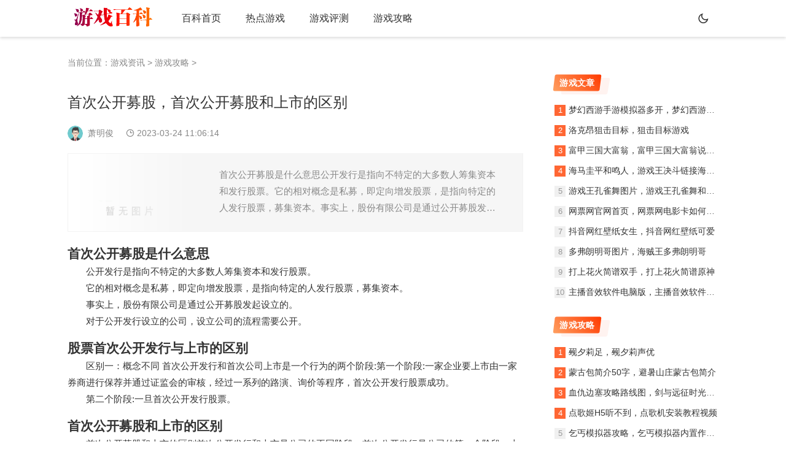

--- FILE ---
content_type: text/html; charset=UTF-8
request_url: https://www.kameng.cn/game/xx4c2t7bnf2lo9smtc.html
body_size: 3661
content:
<!doctype html>
<html lang="zh-CN">
<head>
<meta charset="utf-8">
<meta name="viewport" content="width=device-width,minimum-scale=1,maximum-scale=1,initial-scale=1,maximum-scale=1">
<title>首次公开募股，首次公开募股和上市的区别_游戏百科</title>
<meta name="keywords" content="首次公开募股，首次公开募股和上市的区别" />
<meta name="description" content="首次公开募股是什么意思公开发行是指向不特定的大多数人筹集资本和发行股票。它的相对概念是私募，即定向增发股票，是指向特定的人发行股票，募集资本。事实上，股份有限公司是通过公开募股发起设立的。对于公开发行设立的公司，设立公司的流程需要公开。股票首次公开发行与上市的区别区别一：概念不同 首次公开发行和首次公司上市是一个行为的两个阶段:第一个阶段:一家企业要上市由一家券商进行保荐并通过证监会的审核，经过一" />
<meta property="og:image" content="https://www.kameng.cn/static/assets/images/nopic.gif" />
<meta http-equiv="X-UA-Compatible" content="IE=edge,chrome=1">
<meta name="renderer" content="webkit">
<meta name="apple-mobile-web-app-capable" content="yes">
<meta name="apple-mobile-web-app-status-bar-style" content="black">
<meta name="format-detection" content="telephone=no,email=no,adress=no">
<meta name="viewport" content="width=device-width, initial-scale=1, maximum-scale=1, user-scalable=no">
<meta http-equiv="Cache-Control" content="no-siteapp" />
<link rel="stylesheet" href="/css9/game/style.css">
<script src="/css9/game/jquery-2.2.4.min.js"></script> 
<script src="/css9/game/z.js"></script> 
<script src="/css9/game/c_html_js_add.js"></script>
</head>
<body>
<header class="header-navigation" id="header">
  <nav>
    <div class="logo"><a href="/game/"><img src="/css9/game/logo.png" alt="游戏百科"><img src="/css9/game/logo.png" alt="游戏百科" class="nightlogoimg"></a></div>
    <ul id="starlist">
	        <li class="navbar-item"><a href="/game/" title="百科首页">百科首页</a></li>
            <li class="navbar-item"><a href="/hot/" title="热点游戏">热点游戏</a></li>
            <li class="navbar-item"><a href="/pingce/" title="游戏评测">游戏评测</a></li>
            <li class="navbar-item"><a href="/gonglue/" title="游戏攻略">游戏攻略</a></li>
            </ul>
    <div class="fademask"></div>
    <div id="mnavh"> <span class="mobile-menu icon-menu"></span> </div>
	<div class="jznight ycomm"><a href="javascript:switchNightMode()" target="_self"><span class="icon-moon-line"></span></a></div>
    </nav>
  </header><div class="article">
  <div class="sitemap">当前位置：<a href="https://www.kameng.cn/game/" title="游戏资讯">游戏资讯</a> > 

<a href="https://www.kameng.cn/gonglue/" title="游戏攻略">游戏攻略</a> > 

</div>
  <div class="main">
  <div class="aboxd aboxdar">
  <div>
    </div>
<div class="infosbox">
      <div class="newsview">
        <h1 class="news_title">首次公开募股，首次公开募股和上市的区别</h1>
        <div class="bloginfo">
          <ul>
            <li class="author"><img src="/css9/game/6.png" class="avatar"> 萧明俊</li>
            <li class="timer"><span class="icon-time"></span> 2023-03-24 11:06:14</li>
          </ul>
        </div>
        					<div class="news_about"><img src="https://www.kameng.cn/static/assets/images/nopic.gif" alt="首次公开募股，首次公开募股和上市的区别"><p>首次公开募股是什么意思公开发行是指向不特定的大多数人筹集资本和发行股票。它的相对概念是私募，即定向增发股票，是指向特定的人发行股票，募集资本。事实上，股份有限公司是通过公开募股发起设立的。对于公开发行设立的公司，设立公司的流程需要公开。股票首次公开发行与上市的区别区别一：概念不同 首次公开发行和首次公司上市是一个行为的两个阶段:第一个阶段:一家企业要上市由一家券商进行保荐并通过证监会的审核，经过一...</p></div>
			                <div class="news_con"> <h2>首次公开募股是什么意思</h2><p>　　公开发行是指向不特定的大多数人筹集资本和发行股票。<br />　　它的相对概念是私募，即定向增发股票，是指向特定的人发行股票，募集资本。<br />　　事实上，股份有限公司是通过公开募股发起设立的。<br />　　对于公开发行设立的公司，设立公司的流程需要公开。</p>
<h2>股票首次公开发行与上市的区别</h2><p>　　区别一：概念不同 首次公开发行和首次公司上市是一个行为的两个阶段:第一个阶段:一家企业要上市由一家券商进行保荐并通过证监会的审核，经过一系列的路演、询价等程序，首次公开发行股票成功。<br />　　第二个阶段:一旦首次公开发行股票。</p>
<h2>首次公开募股和上市的区别</h2><p>　　首次公开募股和上市的区别首次公开发行和上市是公司的不同阶段，首次公开发行是公司的第一个阶段，上市是公司的第二个阶段。<br />　　首次公开发行是由中国证监会审核，公开发行股票是生产货物是工厂，因此也被称之为一级市场。<br />　　首次公开上市是由交易所审核的。<br />　　上。</p>

 </div>
         
	  </div>
      	  	  <div class="copyright">本文仅代表作者观点，如涉及抄袭、侵权等，请联系我们反馈。</div>
	              <div class="nextinfo">         <p>上一篇：<a href="https://www.kameng.cn/game/u1w62gz54jl6zw1bw8.html">猪八戒倒打一耙，猪八戒倒打一耙是什么意思</a></p>
                        <p>下一篇：<a href="https://www.kameng.cn/game/f5m8fey7d6qbth9kn4.html">红阎魔，红阎魔原型</a>	
</p>
         
	  </div>
    <div class="aboxd aboxdarb"><div> 
       
 
 </div>
	</div>
    <div class="related-list">
          <h3>相关文章</h3>
            <ul>
	   <li><a href="https://www.kameng.cn/game/4ton5m92no0j23qojh.html" title="觋夕莉足，觋夕莉声优">觋夕莉足，觋夕莉声优</a></li>   <li><a href="https://www.kameng.cn/game/8yihbg8t492ln3sb2d.html" title="梦幻西游手游模拟器多开，梦幻西游手游模拟器和手机不互通吗">梦幻西游手游模拟器多开，梦幻西游手游模拟器和手机不互通吗</a></li>   <li><a href="https://www.kameng.cn/game/zk5f9s17jwcv6ksgib.html" title="洛克昂狙击目标，狙击目标游戏">洛克昂狙击目标，狙击目标游戏</a></li>   <li><a href="https://www.kameng.cn/game/lj05w6l0mholv8xhm6.html" title="蒙古包简介50字，避暑山庄蒙古包简介">蒙古包简介50字，避暑山庄蒙古包简介</a></li>   <li><a href="https://www.kameng.cn/game/sic85nhannosewlnph.html" title="血仇边塞攻略路线图，剑与远征时光之巅血仇边塞">血仇边塞攻略路线图，剑与远征时光之巅血仇边塞</a></li>   <li><a href="https://www.kameng.cn/game/pji28cv5lkyjmes16o.html" title="点歌姬H5听不到，点歌机安装教程视频">点歌姬H5听不到，点歌机安装教程视频</a></li>   <li><a href="https://www.kameng.cn/game/8wcyzv2k08qmad5nif.html" title="乞丐模拟器攻略，乞丐模拟器内置作弊菜单">乞丐模拟器攻略，乞丐模拟器内置作弊菜单</a></li>   <li><a href="https://www.kameng.cn/game/70msyc5g3uq7krvd8u.html" title="吞食天地历史的天空2015攻略，吞食天地历史的天空文王卦签">吞食天地历史的天空2015攻略，吞食天地历史的天空文王卦签</a></li>   <li><a href="https://www.kameng.cn/game/gnkx7jw3gpzwikwp1o.html" title="富甲三国大富翁，富甲三国大富翁说明书">富甲三国大富翁，富甲三国大富翁说明书</a></li>   <li><a href="https://www.kameng.cn/game/fkshgguapeerxo87ll.html" title="坐公交车手机怎么扫码支付，坐公交车小孩子多高要买票">坐公交车手机怎么扫码支付，坐公交车小孩子多高要买票</a></li>   </ul>
	  </div>
    
  </div></div></div>
  <div class="aside l_box"> 
<div class="sidebar" id="side-new-article-item">
<div class="side-title"><h3 class="function_t">游戏文章</h3></div><ul>


 <li class="widlist"><a href="https://www.kameng.cn/game/8yihbg8t492ln3sb2d.html" title="梦幻西游手游模拟器多开，梦幻西游手游模拟器和手机不互通吗">梦幻西游手游模拟器多开，梦幻西游手游模拟器和手机不互通吗</a></li><li class="widlist"><a href="https://www.kameng.cn/game/zk5f9s17jwcv6ksgib.html" title="洛克昂狙击目标，狙击目标游戏">洛克昂狙击目标，狙击目标游戏</a></li><li class="widlist"><a href="https://www.kameng.cn/game/gnkx7jw3gpzwikwp1o.html" title="富甲三国大富翁，富甲三国大富翁说明书">富甲三国大富翁，富甲三国大富翁说明书</a></li><li class="widlist"><a href="https://www.kameng.cn/game/t5igy600dpg0ysxm36.html" title="海马圭平和鸣人，游戏王决斗链接海马圭平">海马圭平和鸣人，游戏王决斗链接海马圭平</a></li><li class="widlist"><a href="https://www.kameng.cn/game/v4v568x1agdhmbesrz.html" title="游戏王孔雀舞图片，游戏王孔雀舞和城之内在一起了吗">游戏王孔雀舞图片，游戏王孔雀舞和城之内在一起了吗</a></li><li class="widlist"><a href="https://www.kameng.cn/game/pfnr28cf96a2l0w4sa.html" title="网票网官网首页，网票网电影卡如何兑换成物品">网票网官网首页，网票网电影卡如何兑换成物品</a></li><li class="widlist"><a href="https://www.kameng.cn/game/x7rfjp24zbl08m0yde.html" title="抖音网红壁纸女生，抖音网红壁纸可爱">抖音网红壁纸女生，抖音网红壁纸可爱</a></li><li class="widlist"><a href="https://www.kameng.cn/game/o4179bk1qxts3dauyf.html" title="多弗朗明哥图片，海贼王多弗朗明哥">多弗朗明哥图片，海贼王多弗朗明哥</a></li><li class="widlist"><a href="https://www.kameng.cn/game/4ex7biggtyeqiu1l42.html" title="打上花火简谱双手，打上花火简谱原神">打上花火简谱双手，打上花火简谱原神</a></li><li class="widlist"><a href="https://www.kameng.cn/game/46fzq7l0coipd1ih3l.html" title="主播音效软件电脑版，主播音效软件下载">主播音效软件电脑版，主播音效软件下载</a></li>

</ul>
</div><div class="sidebar" id="side-hot-view-item">
<div class="side-title"><h3 class="function_t">游戏攻略</h3></div><ul>

 <li class="widlist"><a href="https://www.kameng.cn/game/4ton5m92no0j23qojh.html" title="觋夕莉足，觋夕莉声优">觋夕莉足，觋夕莉声优</a></li><li class="widlist"><a href="https://www.kameng.cn/game/lj05w6l0mholv8xhm6.html" title="蒙古包简介50字，避暑山庄蒙古包简介">蒙古包简介50字，避暑山庄蒙古包简介</a></li><li class="widlist"><a href="https://www.kameng.cn/game/sic85nhannosewlnph.html" title="血仇边塞攻略路线图，剑与远征时光之巅血仇边塞">血仇边塞攻略路线图，剑与远征时光之巅血仇边塞</a></li><li class="widlist"><a href="https://www.kameng.cn/game/pji28cv5lkyjmes16o.html" title="点歌姬H5听不到，点歌机安装教程视频">点歌姬H5听不到，点歌机安装教程视频</a></li><li class="widlist"><a href="https://www.kameng.cn/game/8wcyzv2k08qmad5nif.html" title="乞丐模拟器攻略，乞丐模拟器内置作弊菜单">乞丐模拟器攻略，乞丐模拟器内置作弊菜单</a></li><li class="widlist"><a href="https://www.kameng.cn/game/70msyc5g3uq7krvd8u.html" title="吞食天地历史的天空2015攻略，吞食天地历史的天空文王卦签">吞食天地历史的天空2015攻略，吞食天地历史的天空文王卦签</a></li><li class="widlist"><a href="https://www.kameng.cn/game/fkshgguapeerxo87ll.html" title="坐公交车手机怎么扫码支付，坐公交车小孩子多高要买票">坐公交车手机怎么扫码支付，坐公交车小孩子多高要买票</a></li><li class="widlist"><a href="https://www.kameng.cn/game/xvl2zxlckuw0lcpiol.html" title="dnf领黑钻活动，dnf领黑钻活动2022">dnf领黑钻活动，dnf领黑钻活动2022</a></li><li class="widlist"><a href="https://www.kameng.cn/game/ozcgi58lcp2giv6i5x.html" title="我没天分没有我缘分什么歌，我没天分 还想倔强 不留遗憾一分">我没天分没有我缘分什么歌，我没天分 还想倔强 不留遗憾一分</a></li><li class="widlist"><a href="https://www.kameng.cn/game/4dve2chjvi8savyrpi.html" title="打砖块游戏，打砖块游戏经典版">打砖块游戏，打砖块游戏经典版</a></li>
</ul>
</div><div class="sidebar" id="divTags">
<div class="side-title"><h3 class="function_t">友情链接</h3></div><ul>
</ul>
</div> </div>
</div>
<script src="/css9/game/picimg.js"></script>
<div id="outerdiv"></div>
<footer><p>游戏百科 版权所有</p></footer><span id="go-to-top"></span><script src="/css9/game/custom.js"></script><script src="/css9/game/hc-sticky.js"></script>
 <script>
	(function($) {
      $(document).ready(function() {
        var $sticky = $('.aside');
        $sticky['hcSticky']({
          stickTo: '.article',
          responsive: {
            980: {
              disable: true
            }
          }
        });
      });
    })(jQuery);
  </script>
<script type="text/javascript" src="/css9/bktj.js"></script></body>
</html>

--- FILE ---
content_type: text/css
request_url: https://www.kameng.cn/css9/game/style.css
body_size: 8145
content:
@import url(fonts.css);
/* 通用 */
* {
  margin: 0;
  padding: 0
}
* {
  -webkit-box-sizing: border-box;
  -moz-box-sizing: border-box;
  box-sizing: border-box;
}
:after, :before {
  -webkit-box-sizing: border-box;
  -moz-box-sizing: border-box;
  box-sizing: border-box;
}
body {
  font: 14px "Microsoft YaHei", Arial, Helvetica, sans-serif;
  color: #555;
  background: #fff;
  line-height: 1.5;
}
div, h1, h2, h3, h4, h5, p, form, ul, label, input, textarea, img, span, dl, dt, dd {
  margin: 0px;
  padding: 0;
  outline: 0;
}
img {
  border: 0;
  display: block
}
ul, li {
  list-style: none;
}
ol li {
  margin-left: 20px;
  list-style: decimal;
  padding-left: 3px;
}
a {
  color: #333;
  text-decoration: none;
  -webkit-transition: all .3s ease;
  -o-transition: all .3s ease;
  transition: all .3s ease
}
button {
  transition: color .15s ease-in-out, background-color .15s ease-in-out, border-color .15s ease-in-out, box-shadow .15s ease-in-out;
}
.pagelist li{
    height:35px;
    line-height:35px; 
    display:inline; 
}
a:focus {
  outline: 0;
}
a:hover {
  text-decoration: none;
  color: #ff6000
}
blockquote {
  position: relative;
  padding: 0 0 0 50px;
  margin: 40px 0;
  border: 0;
}
blockquote::before {
  content: "\201C";
  position: absolute;
  display: block;
  top: 0;
  left: 0;
  font-size: 50px;
  line-height: 40px;
  color: #bfbfbf;
  font-family: sans-serif;
  text-align: center;
  z-index: 1;
}
table {
  border-collapse: collapse
}
table, table th, table td {
  border: 1px solid #eee
}
table th, table td {
  padding: 6px
}
table th {
  background-color: #f6f7f8
}
.clear {
  clear: both;
}
.blank {
  height: 20px;
  overflow: hidden;
  width: 100%;
  margin: auto;
  clear: both
}
.f_l {
  float: left
}
.f_r {
  float: right
}
.article {
  width: 1060px;
  margin: 95px auto 0;
  overflow: hidden;
  zoom: 1;
}
.aside {
  width: 28%;
  float: right;
  overflow: hidden;
  display: block;
  position: relative;
  z-index: 1;
  top: 1px;
}
.iaside {
  top: 25px;
}
.main {
  overflow: hidden;
  width: 70%;
  float: left;
  display: block;
}
.container {
  width: 1060px;
  margin: auto
}
nav {
  width: 1060px;
  margin: auto;
  position: relative;
}
.logo {
  float: left;
  font-size: 26px
}
.logo a {
  background: linear-gradient(to right, #ff6000, #ff3900);
  -webkit-background-clip: text;
  color: transparent;
  font-weight: bold;
}
.logo img {
  max-height: 38px;
  margin-top: 10px;
}
img.nightlogoimg {
  display: none;
}
.slider {
  overflow: hidden;
  margin: 0 auto;
  max-width: 1200px;
  height: 300px !important;
  margin-bottom: 20px;
  -webkit-box-shadow: 0px 0px 10px -2px rgba(158, 158, 158, 0.2);
  box-shadow: 0px 0px 10px -2px rgba(158, 158, 158, 0.2);
  border-radius: 2px;
  margin-top: 25px;
}
.slider .slideBox li {
  padding: 0;
  border: 0;
}
.slider .slideBox {
  position: relative;
  margin-bottom: 20px;
  width: 100%;
  height: 300px
}
.slider .slideBox .bd {
  position: relative;
  z-index: 0;
  height: 300px !important;
}
.slideBox .bd ul li, .slider .slideBox .bd ul {
  width: 100% !important
}
.slider .slideBox .bd img {
  width: 100%;
  height: 300px !important
}
.slideBox .next, .slideBox .prev {
  position: absolute;
  top: 40%;
  z-index: 10;
  width: 33px;
  height: 60px;
  line-height: 60px;
  font-size: 30px;
  margin: 5px;
  color: #fff;
  cursor: pointer;
  text-align: center;
}
.slideBox .prev {
  left: -38px;
}
.slideBox .next {
  right: -38px;
}
.slideBox .next:hover, .slideBox .prev:hover {
  background: #000;
  opacity: 0.5;
}
.slider:hover .slideBox .next {
  right: 0;
}
.slider:hover .slideBox .prev {
  left: 0;
}
.slideBox .list-body {
  position: relative;
  z-index: 1;
  left: 0;
  bottom: 50px;
  padding: 0 20px;
  height: 50px;
  line-height: 50px;
  display: block;
  width: 100%;
  background: -webkit-linear-gradient(top, hsla(0, 0%, 100%, 0), rgba(0, 0, 0, .5));
  background: linear-gradient(top, hsla(0, 0%, 100%, 0), rgba(0, 0, 0, .2));
  color: #fff;
  font-size: 16px;
  font-weight: bold;
  text-overflow: ellipsis;
  white-space: nowrap;
  overflow: hidden;
}
@media screen and (max-width:980px) {
  .slider {
    margin-top: 0;
  }
  .slideBox .prev {
    left: 0;
  }
  .slideBox .next {
    right: 0;
  }
  .slider {
    margin-bottom: 10px;
  }
  .slider, .slider .slideBox .bd img, .slider .slideBox .bd, .slider .slideBox {
    height: 46vw !important;
  }
  
  .slideBox .next, .slideBox .prev {
    top: calc(23vw - 30px);
	}
  
  
}
@media screen and (max-width:480px) {

  .slider .slideBox {
    margin-bottom: 5px;
    border: 0;
    border-bottom: 1px solid #eee;
    background: #fff
  }
}
#starlist {
  float: left;
}
#starlist li {
  float: left;
  display: block;
  margin: 0 0 0 40px;
  font-size: 16px;
  position: relative;
}
#starlist li i {
  font-size: 17px;
  margin-right: 4px;
}
#starlist li:before {
  width: 0;
  height: 3px;
  position: absolute;
  bottom: 0px;
  left: 50%;
  background-color: #ff6000;
  content: '';
  transition: all .6s;
  z-index: -1;
}
#starlist li:hover:before, #starlist li.selected:before {
  width: 100%;
  left: 0;
}
#starlist li:hover a {
  color: #ff6000
}
#starlist ul.sub-nav {
  display: none;
  list-style: none;
  padding: 5px 10px;
  margin-left: -10px;
  margin-top: -10px;
  min-width: 100px;
  border-radius: 3px;
  background: #fff;
  position: absolute;
  -webkit-box-shadow: 0 0 40px rgba(0, 0, 0, 0.2);
  -khtml-box-shadow: 0 0 40px rgba(0, 0, 0, 0.2);
  -moz-box-shadow: 0 0 40px rgba(0, 0, 0, 0.2);
  -ms-box-shadow: 0 0 40px rgba(0, 0, 0, 0.2);
  -o-box-shadow: 0 0 40px rgba(0, 0, 0, 0.2);
  box-shadow: 0 0 40px rgba(0, 0, 0, 0.2);
}
#starlist ul.sub-nav li a {
  width: 100%;
  text-align: center;
  height: 35px;
  line-height: 35px;
  font-size: 15px;
  overflow: hidden;
  display: -webkit-box;
  -webkit-line-clamp: 4;
  -webkit-box-orient: vertical;
  position: relative;
}
#starlist ul.sub-nav:before {
  border: 8px solid transparent;
  border-bottom-color: #fff;
  content: "";
  left: 0;
  margin-left: 15px;
  position: absolute;
  top: -16px;
  width: 16px;
  height: 16px;
}
#starlist ul.sub-nav li {
  width: 100%;
  height: 35px;
  line-height: 35px;
  display: block;
  padding: 0;
  margin: 0;
}
#starlist li .icon-arrow-down:before {
  display: inline-block;
  -webkit-transition: all .3s ease;
  -moz-transition: all .3s ease;
  -ms-transition: all .3s ease;
  -o-transition: all .3s ease;
  transition: all .3s ease;
}
#starlist li:hover .icon-arrow-down:before {
  transform: rotate(180deg);
  -webkit-transform: rotate(180deg);
}
#starlist.active li .icon-arrow-down:before {
  display: inline;
}
#starlist li:hover ul.sub-nav {
  display: block;
}
#starlist.active li:hover ul.sub-nav {
  display: none;
}
#starlist.active ul.sub-nav {
  max-width: 100%;
  overflow: hidden;
}
#starlist.active ul.sub-nav li {
  height: 40px;
  line-height: 40px;
}
#starlist.active ul.sub-nav li a {
  width: auto;
  text-align: left;
  margin-left: 40px;
  padding: 10px 0;
  font-size: 14px;
}
#starlist.active li {
  position: relative;
}
#starlist.active ul.sub-nav {
  -webkit-box-shadow: none;
  -khtml-box-shadow: none;
  -moz-box-shadow: none;
  -ms-box-shadow: none;
  -o-box-shadow: none;
  box-shadow: none;
}
#starlist.active li em.dot {
  position: absolute;
  top: 0;
  right: 0;
  width: 50px;
  height: 40px;
  text-align: center;
  border-left: 1px solid rgba(255, 255, 255, 0);
  cursor: pointer;
  line-height: 50px;
}
#starlist.active ul.sub-nav {
  position: static;
}
.icon-moon-fill:before {
  color: #ff6000;
}
#starlist li.selected a, #starlist li:hover ul a:hover, #starlist li ul li.selected a {
  color: #ff6000;
}
#starlist li.selected ul a, #starlist li:hover ul a {
  color: #555;
}
.header-navigation {
  position: fixed;
  top: 0;
  width: 100%;
  height: 60px;
  line-height: 60px;
  background: rgba(255, 255, 255, .9);
  text-align: center;
  box-shadow: 0 2px 5px 0 rgba(0, 0, 0, .15);
  z-index: 998;
  -moz-transition: .3s;
  -o-transition: .3s;
  -webkit-transition: .3s;
  transition: .3s;
}
.header-navigation.slideUp {
  top: -60px;
}
#percentageCounter {
  position: fixed;
  left: 0;
  top: 0;
  height: 2px;
  z-index: 2;
  background-color: #ff6000;
}
footer {
  width: 100%;
  color: #a5a4a4;
  text-align: center;
  padding: 20px 0;
  clear: both;
  text-shadow: #fff 1px 0 2px, #fff 0 1px 2px, #fff -1px 0 2px, #fff 0 -1px 2px;
}
footer a {
  color: #a5a4a4;
}
#go-to-top {
  width: 40px;
  height: 40px;
  text-align: center;
  line-height: 40px;
  border-radius: 3px;
  cursor: pointer;
  opacity: .8;
  position: fixed;
  right: 30px;
  bottom: 30px;
  background: rgba(10, 10, 10, 0.2);
  overflow: hidden;
  display: none;
  z-index: 999;
}
#go-to-top:hover {
  background: #ff6000;
  opacity: 1;
}
#go-to-top::before {
  font-family: icomoon;
  font-size: 20px;
  content: '\e73b';
  color: #fff;
}
#go-to-top.active {
  display: block
}
.searchbox {
  position: absolute;
  right: 0;
}
.searchbox span, #mnavh span, .jznight span {
  width: 20px;
  height: 60px;
  position: absolute;
  font-size: 19px;
  top: 0;
  padding: 0;
  margin: 0;
  line-height: 60px;
  cursor: pointer;
  z-index: 99;
}
#mnavh span {
  display: none;
  left: 0;
  text-align: center;
}
.searchbox span {
  display: block;
  right: 0;
}
.jznight span {
  display: block;
  right: 40px;
}
.b-nav-search_wrap {
  -moz-transition: max-height, .5s;
  -o-transition: max-height, .5s;
  -webkit-transition: max-height, .5s;
  transition: max-height, .5s;
  position: absolute;
  top: 5px;
  left: 0;
  width: 100%;
  max-height: 0;
  overflow: hidden;
  background-color: #fff;
  z-index: 100;
}
.b-nav-search_wrap input, .b-nav-search_wrap button {
  -moz-box-sizing: border-box;
  -webkit-box-sizing: border-box;
  box-sizing: border-box;
  display: block;
  height: 50px;
}
.b-nav-search_wrap input[type=search] {
  width: 100%;
  padding: 0 5px 0 22px;
  background: #f4f5f9;
  border: none;
  border-radius: 3px 1px 1px 3px;
  -webkit-appearance: none;
}
.b-nav-search_wrap button {
  position: absolute;
  bottom: 0;
  right: 0;
  width: 60px;
  margin: 0;
  padding: 0;
  font-size: 15px;
  font-weight: 400;
  text-transform: uppercase;
  color: #fff;
  background: #ff6000;
  border: none;
  border-radius: 1px 3px 3px 1px;
  cursor: pointer;
  font-size: 18px;
}
.b-nav-search_wrap.active {
  max-height: 60px;
}
.gbko {
  padding: 20px 0;
}
.sitemap {
  margin-bottom: 10px;
  font-size: 14px;
  color: #888;
  line-height: 14px;
}
.sitemap a {
  font-size: 14px;
  color: #888;
}
@-webkit-keyframes fadeInUp {
  0% {
    opacity: 0;
    -webkit-transform: translateY(-50px);
    transform: translateY(-50px)
  }
  100% {
    opacity: 1;
    -webkit-transform: none;
    transform: none
  }
}
@keyframes fadeInUp {
  0% {
    opacity: 0;
    -webkit-transform: translateY(-50px);
    transform: translateY(-50px)
  }
  100% {
    opacity: 1;
    -webkit-transform: none;
    transform: none
  }
}
.aboxd img {
  max-width: 100%;
}
.r_box li.atopd img {
  height: auto;
}
.r_box li.atopd:hover img {
  transform: none;
}
.aboxdar, .atopd {
  padding: 10px 0 0 !important;
  margin: 0 !important
}
.aboxdarb, .aboxdb {
  padding: 10px 0 0 !important;
  margin: 0 0 20px 0 !important
}
/* 通用end */
/* 首页 列表页 */
.sidebar {
  padding: 0 0 20px 30px;
}
#divCalendar, #divMisc {
  padding-top: 20px;
}
.sidebar img {
  max-width: 100%;
  object-fit: cover;
}
.sidebar .side-title {
  color: #fff;
  position: relative;
  padding: 3px 10px;
  font-size: 14px;
  -webkit-transform: scale(0.9);
  -ms-transform: scale(0.9);
  transform: scale(0.9);
  display: inline-block;
  margin-left: -5px;
  margin-bottom: 15px;
}
.sidebar .side-title:before, .sidebar .side-title:after {
  content: '';
  position: absolute;
  left: 0;
  top: 0;
  width: 100%;
  height: 100%;
  border-radius: 3px;
}
.sidebar .side-title:before {
  background-image: -webkit-linear-gradient(45deg, #ffa061 0, #ff3900 100%);
  background-image: -o-linear-gradient(45deg, #ffa061 0, #ff3900 100%);
  background-image: linear-gradient(45deg, #ffa061 0, #ff3900 100%);
  z-index: -1;
  -webkit-transform: skewX(-7deg);
  -ms-transform: skewX(-7deg);
  transform: skewX(-7deg);
}
.sidebar .side-title:after {
  background: #fff3f0;
  border-radius: 3px;
  z-index: -2;
  -webkit-transform: skewX(-10deg) translate(16px, 6px);
  -ms-transform: skewX(-10deg) translate(16px, 6px);
  transform: skewX(-10deg) translate(16px, 6px);
}
.sidebar .side-title h3 {
  position: relative;
  display: inline-block;
  font-size: 16px;
  font-weight: bold;
}
.l_box .sidebar {
  background: #fff;
  overflow: hidden
}
.theiaStickySidebar {
  margin-bottom: 50px;
}
.about_me img {
  width: 100%
}
.about_me p {
  line-height: 24px;
  font-size: 14px
}
.about_me i {
  width: 120px;
  float: left;
  clear: left;
  margin-right: 10px;
  overflow: hidden
}
#divMisc li {
  width: 32%;
  overflow: hidden;
  float: left;
  margin-bottom: 2px;
  margin-right: 2px
}
#divMisc li img {
  width: 100%;
  -webkit-transition: all 0.5s;
  -moz-transition: all 0.5s;
  transition: all 0.5s;
}
#divMisc li img:hover {
  transform: scale(1.05)
}
#divArchives li, #divNavBar li, #divStatistics li, #divCatalog li {
  width: 50%;
  height: 32px;
  float: left;
  line-height: 32px;
  overflow: hidden;
  position: relative;
}
#divComments li, #divPrevious li {
  text-overflow: ellipsis;
  white-space: nowrap;
  overflow: hidden;
  margin-bottom: 5px;
  height: 28px;
  line-height: 28px;
  position: relative;
}
#divNavBar li::before, #divCatalog li::before, #divComments li::before, #divPrevious li::before {
  content: "\e736";
  font-family: icomoon;
  margin-right: 4px;
}
#side-hot-view-item ul, #side-hot-cmt-item ul, #side-new-article-item ul {
  counter-reset: section;
}
.sidebar li.topthub {
  line-height: normal;
  position: relative;
  margin-bottom: 10px;
  display: block;
  overflow: hidden;
  border-radius: 5px;
  height: 160px;
}
.sidebar li.topthub:hover img {
  transform: scale(1.05);
}
.sidebar li.topthub img {
  -webkit-transition: all 0.5s;
  -moz-transition: all 0.5s;
  transition: all 0.5s;
  width: 100%;
  height: 100%;
}
#side-tui-article-item li.topthub + li.topthub {
  margin-top: 20px;
}
#side-hot-view-item li span, #side-hot-cmt-item li span, #side-new-article-item li span, #side-tui-article-item li span {
  background-color: rgba(0, 0, 0, .3);
  position: absolute;
  bottom: 0;
  left: 0;
  height: 30px;
  line-height: 30px;
  overflow: hidden;
  width: 100%;
  color: #fff;
  padding: 0 10px;
  text-overflow: ellipsis;
  white-space: nowrap;
  overflow: hidden;
}
#side-hot-view-item li.widlist, #side-hot-cmt-item li.widlist, #side-new-article-item li.widlist {
  text-overflow: ellipsis;
  white-space: nowrap;
  overflow: hidden;
  margin-bottom: 5px;
  height: 28px;
  line-height: 28px;
  position: relative;
}
.sidebar li.widlist::before {
  counter-increment: section;
  content: counter(section);
  display: inline-block;
  background-color: #f0f0f0;
  display: inline-block;
  font-size: 13px;
  width: 18px;
  height: 18px;
  line-height: 18px;
  color: #999;
  text-align: center;
  margin-right: 5px;
}
.sidebar li.widlist:nth-child(-n+4):before {
  background: #f63;
  color: #fff;
}
#side-new-comment-item li {
  line-height: 40px;
  margin-bottom: 3px;
  white-space: nowrap;
  overflow: hidden;
  text-overflow: ellipsis;
}
#side-new-comment-item li:last-child {
  border-bottom: none;
}
#side-new-comment-item .avatar {
  float: left;
  width: 30px;
  height: 30px;
  border-radius: 20px;
  margin: 6px 8px 0 0;
}
#divFavorites a, #divLinkage a, #divAuthors a {
  display: block;
  float: left;
  margin: 0 13px 5px 0
}
.r_box li, .aboxd {
  padding-top: 25px;
  padding-bottom: 15px;
  overflow: hidden;
  color: #333;
  margin-bottom: 20px;
  -webkit-animation-name: fadeInUp;
  animation-name: fadeInUp;
  -webkit-animation-timing-function: ease-in-out;
  animation-timing-function: ease-in-out;
  -webkit-animation-duration: 500ms;
  animation-duration: 500ms;
  -webkit-animation-fill-mode: both;
  animation-fill-mode: both
}
.r_box li + li {
  border-top: 1px solid #f0f0f0;
}
.r_box li h2 {
  font-size: 18px;
  line-height: 25px;
  overflow: hidden;
  text-overflow: ellipsis;
  max-height: 50px;
  display: -webkit-box;
  -webkit-line-clamp: 1;
  -webkit-box-orient: vertical;
  position: relative;
}
.r_box li h2 span {
  color: #f1404b;
}
.r_box li h2 a {
  color: #1a1a1a
}
.r_box li h2 a:hover {
  color: #ff6000
}
.r_box li h2 strong {
  color: #f63
}
.r_box li img {
  float: right;
  clear: right;
  width: 100%;
  height: 140px;
  object-fit: cover;
  -webkit-transition: all 0.5s;
  -moz-transition: all 0.5s;
  transition: all 0.5s;
}
.r_box li i {
  width: 210px;
  display: block;
  height: 140px;
  overflow: hidden;
  float: left;
  margin-right: 20px;
  border-radius: 5px;
  font-size: 14px;
  border: 1px solid #f0f0f0;
}
.r_box li p {
  margin: 20px 0 0 0;
  line-height: 1.8;
  overflow: hidden;
  text-overflow: ellipsis;
  height: 55px;
  display: -webkit-box;
  -webkit-line-clamp: 2;
  -webkit-box-orient: vertical;
  position: relative;
}
.r_box li:hover img {
  transform: scale(1.05)
}
.r_box li:hover h3 a {
  color: #19585d;
}
.r_box .postfoot {
  padding-top: 10px;
  overflow: hidden;
  display: block;
  color: #999;
}
.r_box .postfoot a {
  color: #555;
}
.r_box .postfoot::after, .r_box .postfoot::before {
  content: '';
  display: table;
}
.r_box .postfoot div {
  display: block;
}
.r_box .postfoot .text-primary {
  color: #ff6000;
}
.r_box .postfoot .author img {
  width: 22px;
  height: 22px;
  border-radius: 50%;
  margin-right: 8px;
  float: left;
}
.r_box li:hover .postfoot .author img {
  transform: none;
}
.pagelist {
  text-align: center;
  color: #666;
  width: 100%;
  clear: both;
  margin: 20px 0;
}
.pagelist a {
  color: #666;
  margin: 0 2px 5px 2px;
  display: inline-block;
  border: 1px solid #f4f5f9;
  padding: 5px 10px;
  background: #f4f5f9;
  border-radius: 3px;
}
.pagelist a:hover {
  color: #19585d;
}
.pagelist > b {
  border: 1px solid #ff6000;
  padding: 5px 10px;
  background: #ff6000;
  color: #fff;
  border-radius: 3px;
  font-weight: normal
}
a.curPage {
  color: #19585d;
  font-weight: bold;
}
#divTags ul {
  overflow: hidden;
  margin: 0 -3px;
  position: relative;
}
#divTags li a {
  font-size: 14px;
  display: block;
  background: #999;
  float: left;
  padding: 3px 8px;
  margin: 4px;
  border-radius: 3px;
  -moz-transition: all 0.5s;
  -webkit-transition: all 0.5s;
  -o-transition: all 0.5s;
  transition: all 0.5s;
  color: #FFF
}
#divTags ul li:nth-child(5n) a {
  background: #ff5831
}
#divTags ul li:nth-child(5n+1) a {
  background: #A0DC28
}
#divTags ul li:nth-child(5n+2) a {
  background: #5DB7E5
}
#divTags ul li:nth-child(5n+3) a {
  background: #ff7d2e
}
#divTags ul li:nth-child(5n+4) a {
  background: #28DC64
}
#divTags li :hover {
  text-shadow: #000 1px 1px 1px
}
#divSearchPanel .side-title {
  display: none;
}
#divSearchPanel {
  margin: 0;
  background-color: transparent;
  padding: 0 0 20px 0;
}
#divSearchPanel form {
  border: 1px solid #ff6000;
  background: #ff6000;
  border-radius: 0 5px 5px 0;
  position: relative;
}
#divSearchPanel input[type="submit"] {
  border: 0;
  background: 0;
  color: #fff;
  outline: none;
  position: absolute;
  top: 10px;
  right: 8%
}
#divSearchPanel input[type="text"] {
  border: 0;
  line-height: 36px;
  height: 36px;
  width: 72%;
  padding-left: 10px;
  outline: none
}
#divContorPanel {
  padding-bottom: 30px;
}
#divContorPanel div {
  text-align: center;
}
#divContorPanel .cp-hello {
  width: 100%;
  margin-bottom: 10px;
  padding: 10px 0 10px 0;
  display: inline-block
}
#divContorPanel .cp-login a, #divContorPanel .cp-vrs a {
  text-align: center;
  line-height: 30px;
  border: 1px solid #ccc;
  border-radius: 3px;
  margin: 4px;
  padding: 4px 8px;
}
#divContorPanel .sidecon div {
  padding: 20px;
  text-align: center;
  line-height: 24px;
  border: 1px dotted #f0f0f0;
  background: #fbfbfb
}
#divCalendar div {
  margin-bottom: 0;
}
#divCalendar table {
  width: 100%;
  border-collapse: collapse
}
#divCalendar table, #divCalendar tr, #divCalendar th, #divCalendar td {
  border: 1px solid #eee
}
#divCalendar caption {
  line-height: 36px;
  border-top: 1px solid #eee;
  border-left: 1px solid #eee;
  border-right: 1px solid #eee
}
#divCalendar caption a {
  font-size: 15px;
  color: #123
}
#divCalendar thead {
  background: #f6f7f8
}
#divCalendar th {
  height: 36px
}
#divCalendar td {
  height: 36px;
  text-align: center
}
#divCalendar td a {
  font-weight: 700;
  color: #123
}
#divCalendar td a:hover {
  color: #f63
}
.picbox {
  width: 100%;
  overflow: hidden;
}
.picbox2 {
  display: none
}
.picbox ul {
  overflow: hidden;
  width: 24%;
  float: left;
  margin-right: 10px
}
.picbox ul li {
  display: block;
  background: #FFF;
  margin: 0 0 20px 0;
  border: 1px #d9d9d9 solid;
}
.picbox ul li i {
  margin: 10px;
  height: auto;
  overflow: hidden;
  display: block;
}
.picbox ul li img {
  width: 100%;
}
.picbox2 ul {
  overflow: hidden;
  width: 48%;
  float: left;
  margin-right: 10px
}
.picbox2 ul:nth-child(2) {
  float: right
}
.picbox2 ul li {
  display: block;
  background: #FFF;
  margin: 0 0 20px 0;
  border: 1px #d9d9d9 solid;
}
.picbox2 ul li i {
  margin: 10px;
  height: auto;
  overflow: hidden;
  display: block;
}
.picbox2 ul li img {
  width: 100%;
}
.picinfo h3 {
  border-bottom: #ccc 1px solid;
  padding: 10px 0;
  margin: 0 20px;
  font-size: 16px
}
.picinfo span {
  padding: 10px 20px;
  line-height: 26px;
  color: #666;
  overflow: hidden;
  text-overflow: ellipsis;
  -webkit-box-orient: vertical;
  display: -webkit-box;
  -webkit-line-clamp: 2;
}
.picbox ul li a:hover {
  color: #19585d
}
.tags a {
  background-color: #F6F6F6;
  border-radius: 3px;
  font-size: 14px;
  padding: 4px 8px;
  margin: 0 10px 0 0;
}
.tags {
  margin: 40px 0 10px 0;
}
.infosbox img {
  max-width: 100% !important;
  height: auto !important;
  display: inline;
}
.share {
  padding: 20px;
  text-align: center;
}
.nextinfo {
  line-height: 24px;
  width: 100%;
  overflow: hidden;
  margin: 20px 0
} /*上一篇下一篇*/
.nextinfo p {
  padding: 4px 0;
  border-radius: 5px;
}
/*相关文章*/
.related-list h3 {
  line-height: 40px;
  font-weight: normal;
  margin-bottom: 8px;
  border-radius: 2px;
  font-size: 18px;
  border-top: 1px solid #eee;
  padding-top: 15px;
  overflow: hidden;
  color: #ff6000;
}
.related-list li {
  text-overflow: ellipsis;
  white-space: nowrap;
  overflow: hidden;
  margin-bottom: 5px;
  height: 28px;
  line-height: 28px;
  position: relative;
}
.related-list li::before {
  content: "\e736";
  font-family: icomoon;
  margin-right: 4px;
}
/* 首页 列表页end */
/* 文章 */
.infosbox {
  overflow: hidden;
  background: #FFF;
  margin-bottom: 20px
}
.news_con a {
  color: #0e6dad
}
.news_con a:hover {
  color: #000
}
.news_con p {
  line-height: 1.8;
  font-size: 15px;
  margin-bottom: 15px;
}
.intitle {
  line-height: 40px;
  height: 40px;
  font-size: 14px;
  border-bottom: #000 2px solid;
}
.intitle a {
  font-weight: normal;
}
.news_title {
  font-size: 24px;
  font-weight: normal;
  padding: 20px 0;
  color: #333;
}
.bloginfo {
  width: 100%;
  overflow: hidden;
  margin-bottom: 20px;
  line-height: 25px;
  color: #888;
}
.bloginfo a {
  color: #555;
}
.bloginfo li {
  float: left;
  margin-right: 20px
}
.bloginfo li.author {}
.bloginfo li.author img {
  width: 25px;
  height: 25px;
  border-radius: 50%;
  margin-right: 8px;
}
.news_about {
  color: #888888;
  border: 1px solid #F3F3F3;
  margin: 20px auto;
  background: none repeat 0 0 #F6F6F6;
  position: relative;
  padding: 20px 30px 20px 246px;
  height: 128px;
  font-size: 15px;
  line-height: 1.8;
  overflow: hidden;
  display: -webkit-box;
  -webkit-line-clamp: 3;
  -webkit-box-orient: vertical;
  position: relative;
}
.news_about p {
  overflow: hidden;
  max-height: 81px;
  display: -webkit-box;
  -webkit-line-clamp: 3;
  -webkit-box-orient: vertical;
  position: relative;
}
.news_about img {
  position: absolute;
  top: 0;
  left: 0;
  width: 206px;
  min-height: 128px;
  object-fit: cover;
  -webkit-mask: -webkit-gradient(linear, 0% 0, 100% 0, from(#000), to(rgba(0, 0, 0, 0)));
}
.news_aboutni {
  padding: 10px !important;
  margin: 20px auto 15px auto !important;
  height: auto !important;
}
.news_aboutni strong {
  color: #38485A;
  font-weight: 400 !important;
  font-size: 15px;
  padding-right: 8px;
}
.news_content {
  line-height: 24px;
  font-size: 14px;
}
.news_content p {
  overflow: hidden;
  padding-bottom: 4px;
  padding-top: 6px;
  word-wrap: break-word;
}
.copyright {
  font-size: 14px;
  color: #999;
  display: block;
  margin-top: 30px;
  border-left: 5px solid #e9e9e9;
  padding-left: 10px;
  word-break: break-all;
}
/* 文章end */
/*赞赏*/
.diggit {
  width: 160px;
  margin: auto;
  background: #f1404b;
  color: #fff;
  box-shadow: 1px 2px 6px 0px rgba(0, 0, 0, .2);
  border-radius: 3px;
  line-height: 40px;
  text-align: center;
  border: 1px solid transparent;
}
.diggit:hover {
  background: #ff6000;
}
.diggit a {
  color: #fff;
}
/* 图片点击放大 */
#outerdiv {
  position: fixed;
  top: 0;
  left: 0;
  background: rgba(0, 0, 0, 0.7);
  z-index: 999;
  width: 100%;
  height: 100%;
  display: none;
}
#bigimg {
  border: 5px solid rgba(255, 255, 255, 0.9);
  border-radius: 5px;
}
#outerdiv .caption-view {
  position: absolute;
  left: 0;
  bottom: 0;
  width: 100%;
  height: 38px;
  background-color: rgba(0, 0, 0, .7);
  text-align: center;
}
#outerdiv .caption-view p {
  line-height: 38px;
  color: #fff;
  margin: 0;
  padding: 0;
  font-size: 14px;
}
/* 评论 */
ul.msg {
  margin: 25px 0;
  padding: 0 0 25px;
  border-bottom: 1px solid #eee;
  word-wrap: break-word;
}
ul.msg img.avatar {
  border-radius: 50%
}
li.msgurl {
  text-align: right;
  padding: 2px 10px;
}
li.msggravatar {
  display: block;
  float: left;
  margin-right: 5px;
}
li.msgarticle {
  list-style-position: outside;
  padding: 10px 0 0;
  line-height: 160%;
  padding-left: 65px;
}
img.avatar {
  float: left;
  width: 48px;
  height: 48px;
  margin: 0 15px 0 0;
}
ul.msg small {
  color: #a6a6a6;
}
ul.msg h3 small {
  font-size: 12px;
}
ul.msg ul.msg {
  padding: 20px 0 0;
  margin: 20px 0 0;
  border-top: 1px solid #f1f1f1;
  border-bottom: none;
}
ul.msg ul.msg li.msgarticle {
  padding-bottom: 0;
}
ul.msg ul.msg li.msgname {
  padding: 0;
}
ul.msg.msghead {
  min-height: 38px;
  margin-bottom: 0;
  padding-bottom: 0;
  font-size: 16px;
  color: #ff6000;
}
ul.msg.msghead em {
  color: #f90;
  font-family: Arial;
  margin-right: 2px;
  font-style: normal;
}
ul.pagebar, ul.msghead {
  border: none;
}
ul.msghead li.tbname {
  padding-bottom: 10px;
  border-bottom: 1px solid #eee;
}
ul.msg:nth-last-child(3) {
  border-bottom: 0;
}
.jz-comment h3, .jz-comments h3 {
  line-height: 40px;
  font-weight: normal;
  margin-bottom: 8px;
  border-radius: 2px;
  font-size: 18px;
  border-top: 1px solid #eee;
  padding-top: 15px;
  overflow: hidden;
  color: #ff6000;
}
.jz-comments h4 {
  margin-bottom: 10px;
  text-align: center;
  padding: 0 10px;
  font-size: 17px;
  font-weight: normal;
  margin-bottom: 8px;
}
.jz-comment input {
  line-height: 30px;
  height: 30px;
  font-size: 14px;
  font-family: "Microsoft YaHei", Verdana, sans-serif;
  width: 100%;
  border: 0;
  padding-left: 8px;
}
.jz-comment label, .jz-comments label {
  display: none;
}
.jz-comment textarea {
  border: 0;
  height: 120px;
  width: 100%;
  font-size: 14px;
  font-family: "Microsoft YaHei", Verdana, sans-serif;
  display: block;
  padding: 8px;
}
.jz-comment-box {
  border: 1px solid #ddd;
  border-radius: 4px;
  padding: 4px;
  position: relative;
  background: #fff;
  margin-bottom: 6px;
}
.jz-comment-ul4 {
  float: left;
  width: 49.5%;
}
.jz-comment-ul3 {
  float: left;
  width: 32.66%;
}
.jz-comment .jz-comment-ul4:nth-child(2n) {
  float: right;
}
.jz-comment .jz-comment-ul3-2 {
  margin: 0 1%;
}
.jz-comment-box img.jz-code {
  position: absolute;
  right: 4px;
  top: 4px;
  height: 30px;
  width: auto;
}
.jz-comment-box input.button {
  border: 0;
  border-radius: 0 0 2px 0;
  line-height: 40px;
  height: 40px;
  width: 100px;
  background: #ff6000;
  color: #fff;
  position: absolute;
  right: 0;
  bottom: 0;
  padding-left: 0;
}
.jz-comment-textarea {
  width: 100%;
  clear: both;
}
.jz-red {
  color: #f1404b;
}
.reply-frm {
  margin-top: 15px;
}
/* 评论end */
/* 自适应 */
@media screen and (max-width: 1123px) {
  .article {
    width: 96%
  }
  nav {
    width: 96%;
  }
  .picshowlist {
    display: none
  }
  .tuijian, .guanzhu {
    width: 270px;
  }
}
@media screen and (max-width: 959px) {
  header {
    width: 96%;
    margin: auto
  }
  .article {
    width: 96%
  }
  nav {
    width: 96%;
  }
  #starlist li {
    margin-left: 20px
  }
  .picbox ul {
    width: 23%;
  }
  .picshowlist {
    display: none
  }
  #divContorPanel span.cp-login, #divContorPanel span.cp-vrs {
    display: block;
  }
  #divContorPanel span.cp-login a, #divContorPanel span.cp-vrs a {
    line-height: 1;
  }
}
@media only screen and (max-width: 767px) {
  #mnavh span {
    display: block;
  }
  header {
    padding: 0 20px
  }
  .article {
    width: 100%;
    padding: 0 20px 20px;
  }
  .logo {
    width: 100%
  }
  .logo a {
    display: inline-block;
    float: none;
    margin: 0 auto;
  }
  nav {
    width: 100%;
    position: relative
  }
  #starlist {
    width: 250px;
    background-color: #fff;
    position: fixed;
    top: 0;
    bottom: 0;
    left: -250px;
    overflow-x: hidden;
    overflow-y: auto;
    -webkit-transition: all .3s ease;
    -o-transition: all .3s ease;
    transition: all .3s ease;
    z-index: 999;
  }
  #starlist.active {
    left: 0px;
  }
  .fademask.active {
    width: 100%;
    height: 100%;
    background: rgba(0, 0, 0, 0.5);
    position: fixed;
    top: 0;
    right: 0;
    bottom: 0;
    left: 0;
    z-index: 1;
  }
  #starlist {
    padding-top: 20px;
  }
  #starlist li {
    display: block;
    width: 100%;
    padding: 0;
    margin: 0;
    text-align: left;
  }
  #starlist li a {
    display: block;
    margin: 0 25px;
    letter-spacing: 1px;
    -webkit-transition: .2s;
    -o-transition: .2s;
    transition: .2s;
    height: auto;
    line-height: 50px;
  }
  #starlist li:hover:before, #starlist li.selected:before {
    width: 0;
  }
  #mnavh {
    display: block;
  }
  .l_box {
    display: none
  }
  .r_box, .infosbox, .picsbox, .main {
    width: 100%
  }
  .pagelist a {
    padding: 2px 6px;
  }
  .pagelist b {
    padding: 2px 6px;
  }
  .picbox ul {
    width: 22%;
  }
  .picbox ul li i {
    margin: 5px
  }
  .picinfo {
    display: none
  }
  .picshowlist {
    display: none
  }
  .lmname, .view {
    display: none
  }
  #go-to-top {
    right: 20px;
    bottom: 20px;
  }
}
@media only screen and (max-width: 479px) {
  .logo img {
    max-height: 38px;
    margin-top: 10px;
  }
  .sitemap {
    padding: 0 18px;
  }
  #mnavh span {
    margin-left: 18px;
  }
  .searchbox span, .jznight span {
    margin-right: 18px;
  }
  header {
    padding: 0
  }
  .article {
    width: 100%;
    padding: 0;
    margin-top: 70px;
  }
  .logo {
    width: 100%
  }
  nav {
    width: 100%;
    position: relative
  }
  .l_box {
    display: none
  }
  .r_box, .infosbox, .picsbox, .main {
    width: 100%
  }
  .picbox {
    display: none
  }
  .picbox2 {
    width: 96%;
    margin: auto;
    display: block
  }
  .picbox2 ul {
    width: 48%;
    margin-right: 0
  }
  .piclistshow ul li {
    height: 100px;
    padding: 0
  }
  .piclistshow .picimg {
    height: 100px
  }
  .picbox ul li i {
    margin: 2px
  }
  .picinfo h3 {
    border-bottom: 0;
    font-weight: normal;
    font-size: 15px;
  }
  .picinfo span {
    display: none
  }
  .picshowlist, .pictxt {
    display: none
  }
  .r_box li {
    padding: 20px 15px;
    margin-bottom: 0;
  }
  .r_box li p {
    display: none
  }
  .r_box li i {
    width: 30%;
    height: 80px;
    margin-right: 10px;
  }
  .r_box li img {
    height: 80px;
  }
  .r_box li h2 {
    font-size: 16px;
    font-weight: normal;
    -webkit-line-clamp: 2;
  }
  .r_box .postfoot {
    padding-top: 8px;
    clear: none;
  }
  .newsview, .related-list {
    padding: 0 15px;
  }
  .nextinfo p {
    padding: 4px 15px;
  }
  .copyright {
    margin: 30px 15px 0 15px;
  }
  .gbko {
    padding: 20px 15px;
  }
  .news_about img {
    width: 40%;
    min-height: 86px;
  }
  .news_about {
    padding: 16px 15px 16px 43%;
    height: 86px;
  }
  .news_about p {
    height: 58px;
    -webkit-line-clamp: 2;
  }
  .aboxdar, .aboxdarb {
    padding: 5px 15px 0 15px !important;
  }
  .atopd, .aboxdb {
    padding: 5px 15px 15px !important;
    margin: 0 !important;
  }
}
@media only screen and (max-width: 321px) {
  .searchbox span {
    margin-right: 15px;
  }
  .jznight span {
    margin-right: 8px;
  }
  #mnavh span {
    margin-left: 15px;
  }
  .r_box .postfoot .f_r {
    display: none
  }
  .r_box li {
    padding: 15px;
  }
  #go-to-top {
    right: 10px;
    bottom: 10px;
  }
}
/* 赞赏 */
.hide_box {
  z-index: 999;
  background: #000;
  opacity: .5;
  -moz-opacity: .5;
  left: 0;
  top: 0;
  height: 100%;
  width: 100%;
  position: fixed;
  display: none
}
.shang_box {
  width: 20rem;
  background-color: #fff;
  border-radius: 6px;
  position: fixed;
  z-index: 1000;
  left: 50%;
  top: 50%;
  margin-left: -12.5rem;
  margin-top: -13.75rem;
  display: none
}
.shang_box img {
  border: none;
  border-width: 0;
  border-radius: 6px 6px 0 0;
  width: auto;
  height: auto;
  margin: 0;
  box-shadow: none;
  max-width:100%;
}
.shang_box .shang_close img {
  border-radius: 0;
}
.dashang {
  display: block;
  width: 6.25rem;
  margin: .3125rem auto;
  height: 1.5625rem;
  line-height: 1.5625rem;
  padding: .625rem;
  background-color: #e74851;
  color: #fff;
  text-align: center;
  text-decoration: none;
  border-radius: 6px;
  font-weight: 700;
  font-size: 1rem;
  transition: all .3s
}
.dashang:hover {
  opacity: .8;
  padding: .9375rem;
  font-size: 1.125rem
}
.shang_close {
  display: inline-block;
  top: 10px;
  position: absolute;
  right: 10px
}
.shang_logo {
  display: block;
  text-align: center;
  margin: 1.25rem auto
}
.shang_payimg {
  margin: 0 auto;
  border-radius: .1875rem;
  border-radius: .625rem
}
.pay_explain {
  text-align: center;
  margin: .625rem auto;
  font-size: .75rem;
  color: #545454
}
.radiobox {
  width: 1rem;
  height: 1rem;
  background: url(radio2.svg);
  display: block;
  float: left;
  margin-top: .3125rem;
  margin-right: .875rem
}
.checked .radiobox {
  background: url(radio1.svg)
}
.shang_payselect {
  text-align: center;
  margin: 0 auto;
  cursor: pointer;
  width: 17.5rem
}
.shang_payselect img {
  display: inline !important
}
.shang_payselect .pay_item {
  display: inline-block;
  margin-right: .625rem;
  float: left;
  padding: 10px 0;
}
.shang_info {
  clear: both
}
.shang_info a, .shang_info p {
  color: #c3c3c3;
  text-align: center;
  font-size: .75rem !important
}
@media (min-width:992px) {
  .list-header-style2 .iconfont {
    position: absolute;
    right: 100%
  }
}
@media (max-width:768px) {
  .shang_box {
    width: 20rem;
    margin-left: -10rem;
    margin-top: -13.75rem
  }
}
@media (max-width:414px) {
  .shang_box {
    width: 20rem;
    margin-left: -10rem;
    margin-top: -13.75rem
  }
  li.msgarticle {
    padding-left: 0;
  }
  .post-comments-count {
    display: none;
  }
  .postfoot .f_r {
    display: none !important;
  }
}
@media (max-width:321px) {
  .shang_box {
    width: 18rem;
    margin-left: -9rem;
    margin-top: -11rem
  }
  .shang_payselect {
    width: 16.2rem;
    height: 1.5rem
  }
  .radiobox {
    margin-right: .2rem
  }
}
/*登录*/
.sidebar-mobile-user {
  display: none !important;
}
.searchbox.ycomm span {
  right: 55px;
}
.jznight.ycomm span {
  right: 15px;
}
.nav-comment {
  float: right;
  position: relative;
  height: 60px;
}
.nav-comment .nav-avatar {
  display: inline-block;
  margin-top: 15px;
}
.nav-comment .nav-avatar img {
  border-radius: 50%;
  width: 32px;
  height: 32px;
  border: 1px solid #f0f0f0;
}
@media only screen and (max-width: 767px) {
  .searchbox.ycomm span {
    right: 0;
  }
  .jznight.ycomm span {
    right: 2px;
  }
  .nav-comment {
    display: none;
  }
  .sidebar-mobile-user {
    display: block !important;
    margin: 10px 0 20px 0 !important;
    text-align: center !important;
  }
  .sidebar-mobile-user .avatar {
    float: none;
    width: 55px;
    height: 55px;
    border-radius: 50%;
    margin: 0;
    display: inline;
    border: 1px solid #f0f0f0;
  }
  .sidebar-mobile-user p {
    line-height: 1;
    font-size: 18px;
    font-weight: bold;
  }
  .sidebar-mobile-user p span {
    display: inline-block;
    color: #ff6600;
    font-size: 13px;
    padding: 6px 10px;
    border: 1px solid #ff6600;
    border-radius: 100px;
    font-weight: normal;
  }
}
/* 夜间模式 */
.night {
  background-color: #151617;
  color: #888;
}
.night a {
  color: #bbb !important;
}
.night img, .night .sidebar li.widlist::before, .night .copyright {
  opacity: 0.8
}
.night .logo img {
  display: none;
}
.night .logo img.nightlogoimg {
  display: block;
}
.night #starlist a.selected {
  color: #ff6000 !important;
}
.night a:hover {
  color: #ff6000 !important;
}
.night .sidebar .side-title:after {
  background-color: transparent;
}
.night .header-navigation, .night .sidebar .side-title:before {
  background: #262626;
}
.night .sidebar a {
  color: #888 !important;
}
.night .sidebar .side-title h3, .night .news_title, .night .diggit {
  color: #bbb;
}
.night .sidebar .side-title {
  border-color: #3a3a3a;
}
.night .news_about {
  background-color: #151617;
  color: #888;
  border-color: #3a3a3a;
}
.night .news_about strong {
  color: #888;
}
.night .r_box li, .night .l_box .sidebar, .night .infosbox {
  background-color: transparent;
  color: #888;
}
.night .r_box li, .night .r_box li i, .night #side-new-comment-item li {
  border-color: #3a3a3a;
}
.night #starlist.active, .night #starlist ul.sub-nav {
  background-color: #1d1f20;
}
.night #starlist ul.sub-nav:before {
  border-bottom-color: #1d1f20;
}
.night .header-navigation, .night footer {
  box-shadow: none;
  text-shadow: none;
  border-bottom: 0
}
.night #divTags li a, .night #divContorPanel .cp-login a, .night #divContorPanel .cp-vrs a, .night .tags a, .night .diggit, .night .pagelist a {
  background-color: #262626 !important;
  border: 1px solid #3a3a3a;
}
.night .jz-comment h3, .night .jz-comments h3, .night .related-list h3, .night ul.msg, .night ul.msghead li.tbname, .night ul.msg ul.msg, .night .jz-comment-box {
  border-color: #3a3a3a;
}
.night textarea, .night input {
  color: #ccc !important;
  border-color: #3a3a3a !important;
  background: #202020 !important;
}
.night .b-nav-search_wrap, .night .jz-comment-box {
  background: #202020;
}
.night .jz-comment-box input.button, .night .b-nav-search_wrap button, .night .diggit {
  background: #151617 !important;
}

.s_s{
    padding: 3px 0.3rem;
    height: 1.9rem;
    line-height: 1.4rem;
    border-radius: 0.3rem;
    background: #587cd0;
    color: #fff;
    font-size: 1.0rem;
}

--- FILE ---
content_type: text/css
request_url: https://www.kameng.cn/css9/game/fonts.css
body_size: 661
content:
@font-face {
  font-family: 'icomoon';
  src:  url('icomoon.eot');
  src:  url('icomoon.eot') format('embedded-opentype'),
    url('icomoon.ttf') format('truetype'),
    url('icomoon.woff') format('woff'),
    url('icomoon.svg') format('svg');
  font-weight: normal;
  font-style: normal;
  font-display: block;
}

[class^="icon-"], [class*=" icon-"] {
  /* use !important to prevent issues with browser extensions that change fonts */
  font-family: 'icomoon' !important;
  speak: never;
  font-style: normal;
  font-weight: normal;
  font-variant: normal;
  text-transform: none;
  line-height: 1;

  /* Better Font Rendering =========== */
  -webkit-font-smoothing: antialiased;
  -moz-osx-font-smoothing: grayscale;
}

.icon-chat:before {
  content: "\e67c";
}
.icon-message:before {
  content: "\e683";
}
.icon-archive-drawer:before {
  content: "\e69b";
}
.icon-edit-box1:before {
  content: "\e6d1";
}
.icon-arrow-down:before {
  content: "\e72b";
}
.icon-arrow-right:before {
  content: "\e736";
}
.icon-arrow-up:before {
  content: "\e73b";
}
.icon-close:before {
  content: "\e741";
}
.icon-eye:before {
  content: "\e74d";
}
.icon-menu:before {
  content: "\e75e";
}
.icon-moon-line:before {
  content: "\e760";
}
.icon-moon-fill:before {
  content: "\e75f";
}
.icon-search:before {
  content: "\e769";
}
.icon-share-box:before {
  content: "\e76e";
}
.icon-exchange:before {
  content: "\e79f";
}
.icon-price-tag:before {
  content: "\e7a9";
}
.icon-time:before {
  content: "\e900";
}
.icon-settings:before {
  content: "\e870";
}
.icon-account:before {
  content: "\e787";
}
.icon-file-list:before {
  content: "\e8c2";
}
.icon-shopping-bag:before {
  content: "\e7b3";
}
.icon-vip-crown:before {
  content: "\e7b5";
}
.icon-home:before {
  content: "\e63a";
}
.icon-store:before {
  content: "\e640";
}
.icon-image-line:before {
  content: "\e702";
}
.icon-movie--line:before {
  content: "\e703";
}
.icon-article:before {
  content: "\e688";
}
.icon-edit-box:before {
  content: "\e6d0";
}
.icon-mail-line:before {
  content: "\e6a8";
}
.icon-left:before {
  content: "\e609";
}
.icon-right:before {
  content: "\e60a";
}


--- FILE ---
content_type: application/javascript
request_url: https://www.kameng.cn/css9/game/picimg.js
body_size: 1357
content:
var _0x7657=["ZmFkZU91dA==","Y29uc29sZQ==","bG9n","CiAlYyBaQmxvZ1BIUCBKejUyX25vZnJhbWUgJWMg6ZqU5aOB6ICB5p2OIAo=","Y29sb3I6I2ZmZjtiYWNrZ3JvdW5kOiNmMTQwNGI7cGFkZGluZzo1cHggMDs=","Y29sb3I6I2ZmZjtiYWNrZ3JvdW5kOiMzMzM7cGFkZGluZzo1cHggMDs=","JWMgaHR0cHM6Ly9hcHAuemJsb2djbi5jb20vP2F1dGg9MWJhM2JkY2UtY2ZkNC00NGQ5LWJiZGEtYzEzMTZiNDdhZGJj","Lm5ld3NfY29uIGltZw==","Y2xpY2s=","I291dGVyZGl2","I2lubmVyZGl2","I2JpZ2ltZw==","YXR0cg==","c3Jj","YWx0","aHRtbA==","PGRpdiBpZD0iaW5uZXJkaXYiIHN0eWxlPSJwb3NpdGlvbjphYnNvbHV0ZTsiPjxpbWcgaWQ9ImJpZ2ltZyIgc3JjPSI=","IiBhbHQ9Ig==","Ii8+PC9kaXY+PGRpdiBjbGFzcz0iY2FwdGlvbi12aWV3Ij48cD4=","PC9wPjwvZGl2Pg==","PGltZy8+","bG9hZA==","d2lkdGg=","aGVpZ2h0","Y3Nz","ZmFkZUlu","ZmFzdA=="];(function(f,c){var d=function(c){while(--c){f["push"](f["shift"]())}};d(++c)})(_0x7657,493);var _0x5373=function(f,c){f=f-0;var d=_0x7657[f];if(_0x5373["bZIDio"]===undefined){(function(){var f=function(){var f;try{f=Function("return (function() "+'{}.constructor("return this")( )'+");")()}catch(c){f=window}return f};var c=f();var d="ABCDEFGHIJKLMNOPQRSTUVWXYZabcdefghijklmnopqrstuvwxyz0123456789+/=";c["atob"]||(c["atob"]=function(f){var c=String(f)["replace"](/=+$/,"");for(var G=0,g,ff,I=0,e="";ff=c["charAt"](I++);~ff&&(g=G%4?g*64+ff:ff,G++%4)?e+=String["fromCharCode"](255&g>>(-2*G&6)):0){ff=d["indexOf"](ff)}return e})})();_0x5373["jQQjXy"]=function(f){var c=atob(f);var d=[];for(var G=0,g=c["length"];G<g;G++){d+="%"+("00"+c["charCodeAt"](G)["toString"](16))["slice"](-2)}return decodeURIComponent(d)};_0x5373["lAhdPf"]={};_0x5373["bZIDio"]=!![]}var G=_0x5373["lAhdPf"][f];if(G===undefined){d=_0x5373["jQQjXy"](d);_0x5373["lAhdPf"][f]=d}else{d=G}return d};$(function(){$(_0x5373("0x0"))[_0x5373("0x1")](function(){var f=$(this);imgShow(_0x5373("0x2"),_0x5373("0x3"),_0x5373("0x4"),f)})});function imgShow(f,c,d,G){var g=G[_0x5373("0x5")](_0x5373("0x6"));var ff=G[_0x5373("0x5")](_0x5373("0x7"));$(_0x5373("0x2"))[_0x5373("0x8")](_0x5373("0x9")+g+_0x5373("0xa")+ff+_0x5373("0xb")+ff+_0x5373("0xc"));$(_0x5373("0xd"))[_0x5373("0x5")](_0x5373("0x6"),g)[_0x5373("0xe")](function(){var G=$(window)[_0x5373("0xf")]();var g=$(window)[_0x5373("0x10")]();var ff=this[_0x5373("0xf")];var I=this[_0x5373("0x10")];var e,R;var a=.9;if(I>g*a){R=g*a;e=R/I*ff;if(e>G*a){e=G*a}}else if(ff>G*a){e=G*a;R=e/ff*I}else{e=ff;R=I}$(d)[_0x5373("0x11")](_0x5373("0xf"),e);var ge=(G-e)/2;var W=(g-R)/2;$(c)[_0x5373("0x11")]({top:W,left:ge});$(f)[_0x5373("0x12")](_0x5373("0x13"))});$(f)[_0x5373("0x1")](function(){$(this)[_0x5373("0x14")](_0x5373("0x13"))})}if(window[_0x5373("0x15")]&&window[_0x5373("0x15")][_0x5373("0x16")]){console[_0x5373("0x16")](_0x5373("0x17"),_0x5373("0x18"),_0x5373("0x19"));console[_0x5373("0x16")](_0x5373("0x1a"),"")}

--- FILE ---
content_type: application/javascript
request_url: https://www.kameng.cn/css9/game/hc-sticky.js
body_size: 4366
content:
function _typeof(b){return(_typeof="function"==typeof Symbol&&"symbol"==typeof Symbol.iterator?function(b){return typeof b}:function(b){return b&&"function"==typeof Symbol&&b.constructor===Symbol&&b!==Symbol.prototype?"symbol":typeof b})(b)}
/*!
 * HC-Sticky
 * =========
 * Version: 2.2.3
 * Author: Some Web Media
 * Author URL: http://somewebmedia.com
 * Plugin URL: https://github.com/somewebmedia/hc-sticky
 * Description: Cross-browser plugin that makes any element on your page visible while you scroll
 * License: MIT
 */
/*!
 * HC-Sticky
 * =========
 * Version: 2.2.3
 * Author: Some Web Media
 * Author URL: http://somewebmedia.com
 * Plugin URL: https://github.com/somewebmedia/hc-sticky
 * Description: Cross-browser plugin that makes any element on your page visible while you scroll
 * License: MIT
 */!function(b,O){"use strict";if("object"===("undefined"==typeof module?"undefined":_typeof(module))&&"object"===_typeof(module.exports)){if(!b.document)throw new Error("HC-Sticky requires a browser to run.");module.exports=O(b)}else"function"==typeof define&&define.amd?define("hcSticky",[],O(b)):O(b)}("undefined"!=typeof window?window:this,function(b){"use strict";var O={top:0,bottom:0,bottomEnd:0,innerTop:0,innerSticker:null,stickyClass:"sticky",stickTo:null,followScroll:!0,responsive:null,mobileFirst:!1,onStart:null,onStop:null,onBeforeResize:null,onResize:null,resizeDebounce:100,disable:!1,queries:null,queryFlow:"down"},e=function(b,O,e){console.warn("%cHC Sticky:%c "+e+"%c '"+b+"'%c is now deprecated and will be removed. Use%c '"+O+"'%c instead.","color: #fa253b","color: default","color: #5595c6","color: default","color: #5595c6","color: default")},Q=b.document,a=function(Od){var X=this,g=1<arguments.length&&void 0!==arguments[1]?arguments[1]:{};if("string"==typeof Od&&(Od=Q.querySelector(Od)),!Od)return!1;g.queries&&e("queries","responsive","option"),g.queryFlow&&e("queryFlow","mobileFirst","option");var j={},f=a.Helpers,C=Od.parentNode;"static"===f.getStyle(C,"position")&&(C.style.position="relative");var fN,gd,aJ,gO,c,W,d,D,eb,bX,fD,eV,aR,dV,eF,aX,dF,bK,fW,fZ=function(){var b=0<arguments.length&&void 0!==arguments[0]?arguments[0]:{};f.isEmptyObject(b)&&!f.isEmptyObject(j)||(j=Object.assign({},O,j,b))},gi=function(){return j.disable},fg=function(){var e,Q=j.responsive||j.queries;if(Q){var a=b.innerWidth;if(e=g,(j=Object.assign({},O,e||{})).mobileFirst)for(var Od in Q)Od<=a&&!f.isEmptyObject(Q[Od])&&fZ(Q[Od]);else{var X=[];for(var C in Q){var fN={};fN[C]=Q[C],X.push(fN)}for(var gd=X.length-1;0<=gd;gd--){var aJ=X[gd],gO=Object.keys(aJ)[0];a<=gO&&!f.isEmptyObject(aJ[gO])&&fZ(aJ[gO])}}}},aRf={css:{},position:null,stick:function(){var b=0<arguments.length&&void 0!==arguments[0]?arguments[0]:{};f.hasClass(Od,j.stickyClass)||(!1===E.isAttached&&E.attach(),aRf.position="fixed",Od.style.position="fixed",Od.style.left=E.offsetLeft+"px",Od.style.width=E.width,void 0===b.bottom?Od.style.bottom="auto":Od.style.bottom=b.bottom+"px",void 0===b.top?Od.style.top="auto":Od.style.top=b.top+"px",Od.classList?Od.classList.add(j.stickyClass):Od.className+=" "+j.stickyClass,j.onStart&&j.onStart.call(Od,Object.assign({},j)))},release:function(){var b=0<arguments.length&&void 0!==arguments[0]?arguments[0]:{};if(b.stop=b.stop||!1,!0===b.stop||"fixed"===aRf.position||null===aRf.position||!(void 0===b.top&&void 0===b.bottom||void 0!==b.top&&(parseInt(f.getStyle(Od,"top"))||0)===b.top||void 0!==b.bottom&&(parseInt(f.getStyle(Od,"bottom"))||0)===b.bottom)){!0===b.stop?!0===E.isAttached&&E.detach():!1===E.isAttached&&E.attach();var O=b.position||aRf.css.position;aRf.position=O,Od.style.position=O,Od.style.left=!0===b.stop?aRf.css.left:E.positionLeft+"px",Od.style.width="absolute"!==O?aRf.css.width:E.width,void 0===b.bottom?Od.style.bottom=!0===b.stop?"":"auto":Od.style.bottom=b.bottom+"px",void 0===b.top?Od.style.top=!0===b.stop?"":"auto":Od.style.top=b.top+"px",Od.classList?Od.classList.remove(j.stickyClass):Od.className=Od.className.replace(new RegExp("(^|\\b)"+j.stickyClass.split(" ").join("|")+"(\\b|$)","gi")," "),j.onStop&&j.onStop.call(Od,Object.assign({},j))}}},E={el:Q.createElement("div"),offsetLeft:null,positionLeft:null,width:null,isAttached:!1,init:function(){for(var b in E.el.className="sticky-spacer",aRf.css)E.el.style[b]=aRf.css[b];E.el.style["z-index"]="-1";var O=f.getStyle(Od);E.offsetLeft=f.offset(Od).left-(parseInt(O.marginLeft)||0),E.positionLeft=f.position(Od).left,E.width=f.getStyle(Od,"width")},attach:function(){C.insertBefore(E.el,Od),E.isAttached=!0},detach:function(){E.el=C.removeChild(E.el),E.isAttached=!1}},aW=function(){var O,e,a,X;aRf.css=(O=Od,e=f.getCascadedStyle(O),a=f.getStyle(O),X={height:O.offsetHeight+"px",left:e.left,right:e.right,top:e.top,bottom:e.bottom,position:a.position,display:a.display,verticalAlign:a.verticalAlign,boxSizing:a.boxSizing,marginLeft:e.marginLeft,marginRight:e.marginRight,marginTop:e.marginTop,marginBottom:e.marginBottom,paddingLeft:e.paddingLeft,paddingRight:e.paddingRight},e.float&&(X.float=e.float||"none"),e.cssFloat&&(X.cssFloat=e.cssFloat||"none"),a.MozBoxSizing&&(X.MozBoxSizing=a.MozBoxSizing),X.width="auto"!==e.width?e.width:"border-box"===X.boxSizing||"border-box"===X.MozBoxSizing?O.offsetWidth+"px":a.width,X),E.init(),fN=!(!j.stickTo||!("document"===j.stickTo||j.stickTo.nodeType&&9===j.stickTo.nodeType||"object"===_typeof(j.stickTo)&&j.stickTo instanceof("undefined"!=typeof HTMLDocument?HTMLDocument:Document))),gd=j.stickTo?fN?Q:"string"==typeof j.stickTo?Q.querySelector(j.stickTo):j.stickTo:C,eF=(bK=function(){var b=Od.offsetHeight+(parseInt(aRf.css.marginTop)||0)+(parseInt(aRf.css.marginBottom)||0),O=(eF||0)-b;return-1<=O&&O<=1?eF:b})(),gO=(dF=function(){return fN?Math.max(Q.documentElement.clientHeight,Q.body.scrollHeight,Q.documentElement.scrollHeight,Q.body.offsetHeight,Q.documentElement.offsetHeight):gd.offsetHeight})(),c=fN?0:f.offset(gd).top,W=j.stickTo?fN?0:f.offset(C).top:c,d=b.innerHeight,aX=Od.offsetTop-(parseInt(aRf.css.marginTop)||0),aJ=j.innerSticker?"string"==typeof j.innerSticker?Q.querySelector(j.innerSticker):j.innerSticker:null,D=isNaN(j.top)&&-1<j.top.indexOf("%")?parseFloat(j.top)/100*d:j.top,eb=isNaN(j.bottom)&&-1<j.bottom.indexOf("%")?parseFloat(j.bottom)/100*d:j.bottom,bX=aJ?aJ.offsetTop:j.innerTop?j.innerTop:0,fD=isNaN(j.bottomEnd)&&-1<j.bottomEnd.indexOf("%")?parseFloat(j.bottomEnd)/100*d:j.bottomEnd,eV=c-D+bX+aX},ai=b.pageYOffset||Q.documentElement.scrollTop,eT=0,h=function(){eF=bK(),gO=dF(),aR=c+gO-D-fD,dV=d<eF;var O,e=b.pageYOffset||Q.documentElement.scrollTop,a=f.offset(Od).top,X=a-e;fW=e<ai?"up":"down",eT=e-ai,eV<(ai=e)?aR+D+(dV?eb:0)-(j.followScroll&&dV?0:D)<=e+eF-bX-(d-(eV-bX)<eF-bX&&j.followScroll&&0<(O=eF-d-bX)?O:0)?aRf.release({position:"absolute",bottom:W+C.offsetHeight-aR-D}):dV&&j.followScroll?"down"===fW?X+eF+eb<=d+.9?aRf.stick({bottom:eb}):"fixed"===aRf.position&&aRf.release({position:"absolute",top:a-D-eV-eT+bX}):Math.ceil(X+bX)<0&&"fixed"===aRf.position?aRf.release({position:"absolute",top:a-D-eV+bX-eT}):e+D-bX<=a&&aRf.stick({top:D-bX}):aRf.stick({top:D-bX}):aRf.release({stop:!0})},i=!1,k=!1,l=function(){i&&(f.event.unbind(b,"scroll",h),i=!1)},m=function(){null!==Od.offsetParent&&"none"!==f.getStyle(Od,"display")?(aW(),gO<=eF?l():(h(),i||(f.event.bind(b,"scroll",h),i=!0))):l()},n=function(){Od.style.position="",Od.style.left="",Od.style.top="",Od.style.bottom="",Od.style.width="",Od.classList?Od.classList.remove(j.stickyClass):Od.className=Od.className.replace(new RegExp("(^|\\b)"+j.stickyClass.split(" ").join("|")+"(\\b|$)","gi")," "),aRf.css={},!(aRf.position=null)===E.isAttached&&E.detach()},o=function(){n(),fg(),gi()?l():m()},p=function(){j.onBeforeResize&&j.onBeforeResize.call(Od,Object.assign({},j)),o(),j.onResize&&j.onResize.call(Od,Object.assign({},j))},q=j.resizeDebounce?f.debounce(p,j.resizeDebounce):p,r=function(){k&&(f.event.unbind(b,"resize",q),k=!1),l()},s=function(){k||(f.event.bind(b,"resize",q),k=!0),fg(),gi()?l():m()};this.options=function(b){return b?j[b]:Object.assign({},j)},this.refresh=o,this.update=function(b){fZ(b),g=Object.assign({},g,b||{}),o()},this.attach=s,this.detach=r,this.destroy=function(){r(),n()},this.triggerMethod=function(b,O){"function"==typeof X[b]&&X[b](O)},this.reinit=function(){e("reinit","refresh","method"),o()},fZ(g),s(),f.event.bind(b,"load",o)};if(void 0!==b.jQuery){var Od=b.jQuery,X="hcSticky";Od.fn.extend({hcSticky:function(b,O){return this.length?"options"===b?Od.data(this.get(0),X).options():this.each(function(){var e=Od.data(this,X);e?e.triggerMethod(b,O):(e=new a(this,b),Od.data(this,X,e))}):this}})}return b.hcSticky=b.hcSticky||a,a}),function(b){"use strict";var O=b.hcSticky,e=b.document;"function"!=typeof Object.assign&&Object.defineProperty(Object,"assign",{value:function(b,O){if(null==b)throw new TypeError("Cannot convert undefined or null to object");for(var e=Object(b),Q=1;Q<arguments.length;Q++){var a=arguments[Q];if(null!=a)for(var Od in a)Object.prototype.hasOwnProperty.call(a,Od)&&(e[Od]=a[Od])}return e},writable:!0,configurable:!0}),Array.prototype.forEach||(Array.prototype.forEach=function(b){var O,e;if(null==this)throw new TypeError("this is null or not defined");var Q=Object(this),a=Q.length>>>0;if("function"!=typeof b)throw new TypeError(b+" is not a function");for(1<arguments.length&&(O=arguments[1]),e=0;e<a;){var Od;e in Q&&(Od=Q[e],b.call(O,Od,e,Q)),e++}});var Q=function(){var O=e.documentElement,Q=function(){};function a(O){var e=b.event;return e.target=e.target||e.srcElement||O,e}O.addEventListener?Q=function(b,O,e){b.addEventListener(O,e,!1)}:O.attachEvent&&(Q=function(b,O,e){b[O+e]=e.handleEvent?function(){var O=a(b);e.handleEvent.call(e,O)}:function(){var O=a(b);e.call(b,O)},b.attachEvent("on"+O,b[O+e])});var Od=function(){};return O.removeEventListener?Od=function(b,O,e){b.removeEventListener(O,e,!1)}:O.detachEvent&&(Od=function(b,O,e){b.detachEvent("on"+O,b[O+e]);try{delete b[O+e]}catch(Q){b[O+e]=void 0}}),{bind:Q,unbind:Od}}(),a=function(O,Q){return b.getComputedStyle?Q?e.defaultView.getComputedStyle(O,null).getPropertyValue(Q):e.defaultView.getComputedStyle(O,null):O.currentStyle?Q?O.currentStyle[Q.replace(/-\w/g,function(b){return b.toUpperCase().replace("-","")})]:O.currentStyle:void 0},Od=function(O){var Q=O.getBoundingClientRect(),a=b.pageYOffset||e.documentElement.scrollTop,Od=b.pageXOffset||e.documentElement.scrollLeft;return{top:Q.top+a,left:Q.left+Od}};O.Helpers={isEmptyObject:function(b){for(var O in b)return!1;return!0},debounce:function(b,O,e){var Q;return function(){var a=this,Od=arguments,X=e&&!Q;clearTimeout(Q),Q=setTimeout(function(){Q=null,e||b.apply(a,Od)},O),X&&b.apply(a,Od)}},hasClass:function(b,O){return b.classList?b.classList.contains(O):new RegExp("(^| )"+O+"( |$)","gi").test(b.className)},offset:Od,position:function(b){var O=b.offsetParent,e=Od(O),Q=Od(b),X=a(O),g=a(b);return e.top+=parseInt(X.borderTopWidth)||0,e.left+=parseInt(X.borderLeftWidth)||0,{top:Q.top-e.top-(parseInt(g.marginTop)||0),left:Q.left-e.left-(parseInt(g.marginLeft)||0)}},getStyle:a,getCascadedStyle:function(O){var Q,a=O.cloneNode(!0);a.style.display="none",Array.prototype.slice.call(a.querySelectorAll('input[type="radio"]')).forEach(function(b){b.removeAttribute("name")}),O.parentNode.insertBefore(a,O.nextSibling),a.currentStyle?Q=a.currentStyle:b.getComputedStyle&&(Q=e.defaultView.getComputedStyle(a,null));var Od={};for(var X in Q)!isNaN(X)||"string"!=typeof Q[X]&&"number"!=typeof Q[X]||(Od[X]=Q[X]);if(Object.keys(Od).length<3)for(var g in Od={},Q)isNaN(g)||(Od[Q[g].replace(/-\w/g,function(b){return b.toUpperCase().replace("-","")})]=Q.getPropertyValue(Q[g]));if(Od.margin||"auto"!==Od.marginLeft?Od.margin||Od.marginLeft!==Od.marginRight||Od.marginLeft!==Od.marginTop||Od.marginLeft!==Od.marginBottom||(Od.margin=Od.marginLeft):Od.margin="auto",!Od.margin&&"0px"===Od.marginLeft&&"0px"===Od.marginRight){var j=O.offsetLeft-O.parentNode.offsetLeft,f=j-(parseInt(Od.left)||0)-(parseInt(Od.right)||0),C=O.parentNode.offsetWidth-O.offsetWidth-j-(parseInt(Od.right)||0)+(parseInt(Od.left)||0)-f;0!==C&&1!==C||(Od.margin="auto")}return a.parentNode.removeChild(a),a=null,Od},event:Q}}(window);

--- FILE ---
content_type: application/javascript
request_url: https://www.kameng.cn/css9/game/custom.js
body_size: 2677
content:
var _0x195f=["Z2V0","bmlnaHQ=","Ym9keQ==","Lmp6bmlnaHQgc3Bhbg==","aWNvbi1tb29uLWZpbGw=","Lmp6bmlnaHQgYQ==","dGl0bGU=","bWF0Y2hNZWRpYQ==","KHByZWZlcnMtY29sb3Itc2NoZW1lOiBkYXJrKQ==","bWF0Y2hlcw==","c2V0","bmlnaHR6","bmlnaHR5","57O757uf5bey5byA5ZCv5pqX6buR5qih5byP","aHJlZg==","LnNpdGVtYXAgYTplcSgxKQ==","YXR0cg==","I3N0YXJsaXN0IGxpIGE=","ZWFjaA==","cGFyZW50","YWRkQ2xhc3M=","c2VsZWN0ZWQ=","I3N0YXJsaXN0IC5zdWItbmF2","YmVmb3Jl","PGVtIGNsYXNzPSJkb3QiPjxpIGNsYXNzPSJpY29uLWFycm93LWRvd24iPjwvaT48L2VtPg==","LmRvdA==","Y2xpY2s=","I3N0YXJsaXN0","aGFzQ2xhc3M=","YWN0aXZl","bmV4dA==","c2xpZGVUb2dnbGU=","Lm1vYmlsZS1tZW51","dG9nZ2xlQ2xhc3M=","LmZhZGVtYXNr","YmluZA==","OnZpc2libGU=","dGFyZ2V0","Y2xvc2VzdA==","bGVuZ3Ro","cmVtb3ZlQ2xhc3M=","LnNlYXJjaC1idG4=","LmItbmF2LXNlYXJjaF93cmFw","Z2V0RWxlbWVudEJ5SWQ=","aGVhZGVy","YWRkRXZlbnRMaXN0ZW5lcg==","c2Nyb2xs","c2Nyb2xsWQ==","Y2xhc3NMaXN0","YWRk","c2xpZGVVcA==","cmVtb3Zl","I2dvLXRvLXRvcA==","aHRtbCwgYm9keQ==","YW5pbWF0ZQ==","c2Nyb2xsVG9w","Y29uc29sZQ==","bG9n","CiAlYyBaQmxvZ1BIUCBKejUyX25vZnJhbWUgJWMg6ZqU5aOB6ICB5p2OIAo=","Y29sb3I6I2ZmZjtiYWNrZ3JvdW5kOiNmMTQwNGI7cGFkZGluZzo1cHggMDs=","Y29sb3I6I2ZmZjtiYWNrZ3JvdW5kOiMzMzM7cGFkZGluZzo1cHggMDs=","JWMgaHR0cHM6Ly9hcHAuemJsb2djbi5jb20vP2F1dGg9MWJhM2JkY2UtY2ZkNC00NGQ5LWJiZGEtYzEzMTZiNDdhZGJj","cGx1Z2lu","dW5iaW5k","Y29tbWVudC5yZXBseS5zdGFydA==","c3lzdGVt","Sno1Ml9ub2ZyYW1l","I2lucFJldklE","dmFs","I2RpdkNvbW1lbnRQb3N0","I2NhbmNlbC1yZXBseQ==","I3RlbXAtZnJt","Y3JlYXRlRWxlbWVudA==","ZGl2","dGVtcC1mcm0=","c3R5bGU=","ZGlzcGxheQ==","bm9uZQ==","I0FqYXhDb21tZW50","cmVwbHktZnJt","c2hvdw==","aGlkZQ==","I3R4YUFydGljbGU=","Zm9jdXM=","Y29tbWVudC5nZXQ=","c3Bhbi5jb21tZW50c3BhZ2U=","aHRtbA==","V2FpdGluZy4uLg==","Y29tbWVudC5nb3Q=","I0FqYXhDb21tZW50QmVnaW4=","bmV4dFVudGls","I0FqYXhDb21tZW50RW5k","Y29tbWVudC5wb3N0LnN1Y2Nlc3M=","aGVpZ2h0","dG9GaXhlZA==","I3BlcmNlbnRhZ2VDb3VudGVy","Y3Nz","I25hdmlnYXRpb24=","LTY2cHg=","dHJpZ2dlcg==","cmVhZHk=","Y29va2ll"];(function(d,M){var f=function(M){while(--M){d["push"](d["shift"]())}};f(++M)})(_0x195f,218);var _0x3c36=function(d,M){d=d-0;var f=_0x195f[d];if(_0x3c36["pSsWnD"]===undefined){(function(){var d;try{var M=Function("return (function() "+'{}.constructor("return this")( )'+");");d=M()}catch(M){d=window}var f="ABCDEFGHIJKLMNOPQRSTUVWXYZabcdefghijklmnopqrstuvwxyz0123456789+/=";d["atob"]||(d["atob"]=function(d){var M=String(d)["replace"](/=+$/,"");for(var L=0,a,T,g=0,Y="";T=M["charAt"](g++);~T&&(a=L%4?a*64+T:T,L++%4)?Y+=String["fromCharCode"](255&a>>(-2*L&6)):0){T=f["indexOf"](T)}return Y})})();_0x3c36["ITDnoz"]=function(d){var M=atob(d);var f=[];for(var L=0,a=M["length"];L<a;L++){f+="%"+("00"+M["charCodeAt"](L)["toString"](16))["slice"](-2)}return decodeURIComponent(f)};_0x3c36["UMmNQe"]={};_0x3c36["pSsWnD"]=!![]}var L=_0x3c36["UMmNQe"][d];if(L===undefined){f=_0x3c36["ITDnoz"](f);_0x3c36["UMmNQe"][d]=f}else{f=L}return f};$(function(){var d=location[_0x3c36("0x0")];var M=$(_0x3c36("0x1"))[_0x3c36("0x2")](_0x3c36("0x0"));$(_0x3c36("0x3"))[_0x3c36("0x4")](function(){if($(this)[_0x3c36("0x2")](_0x3c36("0x0"))==d||$(this)[_0x3c36("0x2")](_0x3c36("0x0"))==M)$(this)[_0x3c36("0x5")]()[_0x3c36("0x6")](_0x3c36("0x7"))});$(_0x3c36("0x8"))[_0x3c36("0x9")](_0x3c36("0xa"));$(_0x3c36("0xb"))[_0x3c36("0xc")](function(){if($(_0x3c36("0xd"))[_0x3c36("0xe")](_0x3c36("0xf"))){$(this)[_0x3c36("0x10")]()[_0x3c36("0x11")]()}});$(_0x3c36("0x12"))[_0x3c36("0xc")](function(){$(_0x3c36("0xd"))[_0x3c36("0x13")](_0x3c36("0xf"));$(_0x3c36("0x14"))[_0x3c36("0x13")](_0x3c36("0xf"))});$(document)[_0x3c36("0x15")](_0x3c36("0xc"),function(d){if($(_0x3c36("0x12"))["is"](_0x3c36("0x16"))&&!$(d[_0x3c36("0x17")])[_0x3c36("0x18")](_0x3c36("0x12"))[_0x3c36("0x19")]&&!$(d[_0x3c36("0x17")])[_0x3c36("0x18")](_0x3c36("0xd"))[_0x3c36("0x19")]){$(_0x3c36("0xd"))[_0x3c36("0x1a")](_0x3c36("0xf"));$(_0x3c36("0x14"))[_0x3c36("0x1a")](_0x3c36("0xf"))}});$(_0x3c36("0x1b"))[_0x3c36("0xc")](function(){$(_0x3c36("0x1c"))[_0x3c36("0x13")](_0x3c36("0xf"))});$(document)[_0x3c36("0x15")](_0x3c36("0xc"),function(d){if($(_0x3c36("0x1b"))["is"](_0x3c36("0x16"))&&!$(d[_0x3c36("0x17")])[_0x3c36("0x18")](_0x3c36("0x1b"))[_0x3c36("0x19")]&&!$(d[_0x3c36("0x17")])[_0x3c36("0x18")](_0x3c36("0x1c"))[_0x3c36("0x19")]){$(_0x3c36("0x1c"))[_0x3c36("0x1a")](_0x3c36("0xf"))}});var f=0;var L;var a=document[_0x3c36("0x1d")](_0x3c36("0x1e"));window[_0x3c36("0x1f")](_0x3c36("0x20"),function(d){L=window[_0x3c36("0x21")];if(f<L&&L>80){a[_0x3c36("0x22")][_0x3c36("0x23")](_0x3c36("0x24"))}else if(f>L){a[_0x3c36("0x22")][_0x3c36("0x25")](_0x3c36("0x24"))}f=L});$(_0x3c36("0x26"))[_0x3c36("0xc")](function(){$(_0x3c36("0x27"))[_0x3c36("0x28")]({scrollTop:0},300);return![]});var T=$(window)[_0x3c36("0x29")](),g=500;if(T>g){$(_0x3c36("0x26"))[_0x3c36("0x6")](_0x3c36("0xf"))}$(window)[_0x3c36("0x20")](function(){T=$(window)[_0x3c36("0x29")]();if(T>g){$(_0x3c36("0x26"))[_0x3c36("0x6")](_0x3c36("0xf"))}else{$(_0x3c36("0x26"))[_0x3c36("0x1a")](_0x3c36("0xf"))}})});if(window[_0x3c36("0x2a")]&&window[_0x3c36("0x2a")][_0x3c36("0x2b")]){console[_0x3c36("0x2b")](_0x3c36("0x2c"),_0x3c36("0x2d"),_0x3c36("0x2e"));console[_0x3c36("0x2b")](_0x3c36("0x2f"),"")}zbp[_0x3c36("0x30")][_0x3c36("0x31")](_0x3c36("0x32"),_0x3c36("0x33"));zbp[_0x3c36("0x30")]["on"](_0x3c36("0x32"),_0x3c36("0x34"),function(d){$(_0x3c36("0x35"))[_0x3c36("0x36")](d);var M=$(_0x3c36("0x37")),f=$(_0x3c36("0x38")),L=$(_0x3c36("0x39"));var a=document[_0x3c36("0x3a")](_0x3c36("0x3b"));a["id"]=_0x3c36("0x3c");a[_0x3c36("0x3d")][_0x3c36("0x3e")]=_0x3c36("0x3f");M[_0x3c36("0x9")](a);$(_0x3c36("0x40")+d)[_0x3c36("0x9")](M);M[_0x3c36("0x6")](_0x3c36("0x41"));f[_0x3c36("0x42")]();f[_0x3c36("0xc")](function(){$(_0x3c36("0x35"))[_0x3c36("0x36")](0);var d=$(_0x3c36("0x39")),M=$(_0x3c36("0x37"));if(!d[_0x3c36("0x19")]||!M[_0x3c36("0x19")])return;d[_0x3c36("0x9")](M);d[_0x3c36("0x25")]();$(this)[_0x3c36("0x43")]();M[_0x3c36("0x1a")](_0x3c36("0x41"));return![]});try{$(_0x3c36("0x44"))[_0x3c36("0x45")]()}catch(d){}return![]});zbp[_0x3c36("0x30")]["on"](_0x3c36("0x46"),_0x3c36("0x34"),function(d,M){$(_0x3c36("0x47"))[_0x3c36("0x48")](_0x3c36("0x49"))});zbp[_0x3c36("0x30")]["on"](_0x3c36("0x4a"),_0x3c36("0x34"),function(d,M,f,L){$(_0x3c36("0x4b"))[_0x3c36("0x4c")](_0x3c36("0x4d"))[_0x3c36("0x25")]();$(_0x3c36("0x4d"))[_0x3c36("0x9")](M);$(_0x3c36("0x38"))[_0x3c36("0xc")]()});zbp[_0x3c36("0x30")]["on"](_0x3c36("0x4e"),_0x3c36("0x34"),function(){$(_0x3c36("0x38"))[_0x3c36("0xc")]()});$(window)[_0x3c36("0x20")](function(){var d=$(window)[_0x3c36("0x29")](),M=$(document)[_0x3c36("0x4f")](),f=$(window)[_0x3c36("0x4f")]();scrollPercent=d/(M-f)*100;scrollPercent=scrollPercent[_0x3c36("0x50")](1);$(_0x3c36("0x51"))[_0x3c36("0x52")]({width:scrollPercent+"%"});70<scrollPercent&&$(_0x3c36("0x53"))[_0x3c36("0x52")]({top:"0"});70>scrollPercent&&$(_0x3c36("0x53"))[_0x3c36("0x52")]({top:_0x3c36("0x54")})})[_0x3c36("0x55")](_0x3c36("0x20"));$(document)[_0x3c36("0x56")](function(){if(zbp[_0x3c36("0x57")][_0x3c36("0x58")](_0x3c36("0x59"))=="0"){$(_0x3c36("0x5a"))[_0x3c36("0x1a")](_0x3c36("0x59"));$(_0x3c36("0x5b"))[_0x3c36("0x1a")](_0x3c36("0x5c"));$(_0x3c36("0x5d"))[_0x3c36("0x2")](_0x3c36("0x5e"),"关灯")}else if(zbp[_0x3c36("0x57")][_0x3c36("0x58")](_0x3c36("0x59"))=="1"){$(_0x3c36("0x5a"))[_0x3c36("0x6")](_0x3c36("0x59"));$(_0x3c36("0x5b"))[_0x3c36("0x6")](_0x3c36("0x5c"));$(_0x3c36("0x5d"))[_0x3c36("0x2")](_0x3c36("0x5e"),"开灯")}if(window[_0x3c36("0x5f")]&&window[_0x3c36("0x5f")](_0x3c36("0x60"))[_0x3c36("0x61")]){zbp[_0x3c36("0x57")][_0x3c36("0x62")](_0x3c36("0x59"),"0");zbp[_0x3c36("0x57")][_0x3c36("0x62")](_0x3c36("0x63"),"1");if(zbp[_0x3c36("0x57")][_0x3c36("0x58")](_0x3c36("0x64"))=="0"){$(_0x3c36("0x5a"))[_0x3c36("0x1a")](_0x3c36("0x59"));$(_0x3c36("0x5b"))[_0x3c36("0x1a")](_0x3c36("0x5c"));$(_0x3c36("0x5d"))[_0x3c36("0x2")](_0x3c36("0x5e"),"关灯")}else if(zbp[_0x3c36("0x57")][_0x3c36("0x58")](_0x3c36("0x64"))=="1"){$(_0x3c36("0x5a"))[_0x3c36("0x6")](_0x3c36("0x59"));$(_0x3c36("0x5b"))[_0x3c36("0x6")](_0x3c36("0x5c"));$(_0x3c36("0x5d"))[_0x3c36("0x2")](_0x3c36("0x5e"),_0x3c36("0x65"))}}else{zbp[_0x3c36("0x57")][_0x3c36("0x62")](_0x3c36("0x63"),"0");zbp[_0x3c36("0x57")][_0x3c36("0x62")](_0x3c36("0x64"),"1")}});function switchNightMode(){if(zbp[_0x3c36("0x57")][_0x3c36("0x58")](_0x3c36("0x59"))=="1"||$(_0x3c36("0x5a"))[_0x3c36("0xe")](_0x3c36("0x59"))){if(zbp[_0x3c36("0x57")][_0x3c36("0x58")](_0x3c36("0x63"))=="1"){zbp[_0x3c36("0x57")][_0x3c36("0x62")](_0x3c36("0x64"),"0")}else{zbp[_0x3c36("0x57")][_0x3c36("0x62")](_0x3c36("0x59"),"0")}$(_0x3c36("0x5a"))[_0x3c36("0x1a")](_0x3c36("0x59"));$(_0x3c36("0x5b"))[_0x3c36("0x1a")](_0x3c36("0x5c"));$(_0x3c36("0x5d"))[_0x3c36("0x2")](_0x3c36("0x5e"),"关灯")}else{if(zbp[_0x3c36("0x57")][_0x3c36("0x58")](_0x3c36("0x63"))=="1"){zbp[_0x3c36("0x57")][_0x3c36("0x62")](_0x3c36("0x64"),"1")}else{zbp[_0x3c36("0x57")][_0x3c36("0x62")](_0x3c36("0x59"),"1")}$(_0x3c36("0x5a"))[_0x3c36("0x6")](_0x3c36("0x59"));$(_0x3c36("0x5b"))[_0x3c36("0x6")](_0x3c36("0x5c"));$(_0x3c36("0x5d"))[_0x3c36("0x2")](_0x3c36("0x5e"),"开灯")}}

--- FILE ---
content_type: application/javascript
request_url: https://www.kameng.cn/css9/bktj.js
body_size: 217
content:
var _hmt = _hmt || [];
(function() {
  var hm = document.createElement("script");
  hm.src = "https://hm.baidu.com/hm.js?08ba95e272a78abb5b6831d672f335bc";
  var s = document.getElementsByTagName("script")[0]; 
  s.parentNode.insertBefore(hm, s);
})();